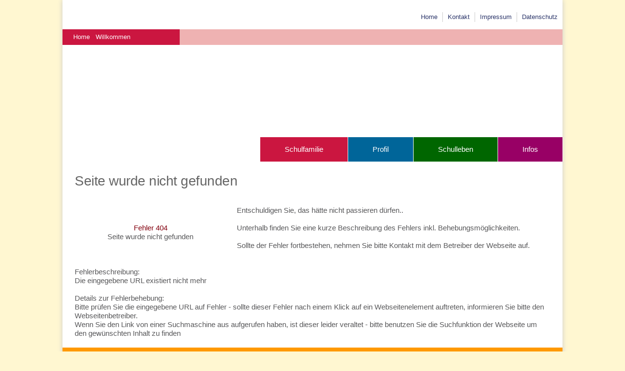

--- FILE ---
content_type: text/html; Charset=utf-8
request_url: https://www.schule.taennesberg.de/termine_kommunion-schulausflug.asp
body_size: 3589
content:

<!DOCTYPE HTML>
<html xmlns="http://www.w3.org/1999/xhtml">
<head>
    <title>Grundschule Tännesberg | Herzlich willkommen</title>
    <meta http-equiv="Content-Type" content="text/html; charset=utf-8" /> 
    <meta name="description" content="GS Tännesberg" />
    <meta name="keywords" content="GS Tännesberg, Grundschule Tännesberg, Schulprofil, Schulfamilie, Schulleben, Infos zu Klassen, Mittagsbetreuung" />
    <meta name="author" content="Frau Eva Pr�gler" />
    <meta name="copyright" content="2026" />
    <meta name="generator" content="rCMS_Engine" />
    <meta http-equiv="cache-control" content="no-cache" />
    <meta http-equiv="pragma" content="no-cache" />
    
    <link type="text/css" rel="stylesheet" href="/css/systemcss_public.asp">
    
    <link href="/layout/config/liveEditor/bootstrap/bootstrap.css" rel="stylesheet" type="text/css" media="screen, projection"/>
    <link href="/layout/config/liveEditor/bootstrap/mybootstrap.css" rel="stylesheet" type="text/css" media="screen, projection"/>

	
	<!--link href="https://fonts.googleapis.com/css?family=Open+Sans:300,400|Niconne" rel="stylesheet"> --> 
 
	
    <link rel="stylesheet" href="/edit/jsData/font-awesome/css/font-awesome.min.css">

    
    <link href="/layout/css/base.css" rel="stylesheet" type="text/css" media="all"/>
    <link href="/layout/css/design.css" rel="stylesheet" type="text/css" media="screen, projection"/-->
    <link href="/layout/css/responsive.css" rel="stylesheet" type="text/css" media="screen, projection"/-->

    
    <link href="/layout/css/design_content.css" rel="stylesheet" type="text/css" media="screen, projection, print"/-->
    <link href="/layout/config/liveEditor/userStyle/user.css" rel="stylesheet" type="text/css" media="print"/-->

	
    <link href="/layout/config/liveEditor/userStyle/user.css" rel="stylesheet" type="text/css" media="screen, projection"/-->

    
    <link href="/layout/css/fluid.css" rel="stylesheet" type="text/css" media="screen, projection"/-->
    
    <link href="/layout/css/design_print.css" rel="stylesheet" type="text/css" media="print"/-->


    <link rel="stylesheet" type="text/css" href="/edit/innoLiveEdit/scripts/common/nlslightbox/nlslightbox.css"/-->
	
	<script src="/edit/innoLiveEdit/module/ritAssetManager/js/jqUI/jquery-1.11.2.js"></script>
	
	<script src="/edit/innoLiveEdit/module/ritAssetManager/js/jqUI/jquery-ui.min.js"></script>
	<!--script src="/edit/innoLiveEdit/module/ritAssetManager/js/jqUI/jquery-migrate-121.min.js"></script-->
	<!--link rel="stylesheet" href="/edit/innoLiveEdit/module/ritAssetManager/js/jqUI/customNeutral/jquery-ui-1.10.3.custom.css" type="text/css" media="screen" /-->
	<link rel="stylesheet" href="/edit/innoLiveEdit/module/ritAssetManager/js/jqUI/jquery-ui.min.css" type="text/css" media="screen" />
	<link rel="stylesheet" href="/edit/innoLiveEdit/module/ritAssetManager/js/jqUI/ui_custom.css" type="text/css" media="screen" />
	
 	<script type="text/javascript" src="/public/lightbox/lightbox.js"></script>
	<link rel="stylesheet" href="/public/lightbox/lightbox.css" type="text/css" media="all" /-->
 	
	<script type="text/javascript" src="/public/jImageLoading/unveil.js"></script>
	
	<script type="text/javascript" src="/public/jQuery/mansonry.js"></script>
	<script type="text/javascript" src="/public/jQuery/mansonry_img.js"></script>
	
	<link rel="stylesheet" href="/public/lightbox/fx/lightbox_effect_zoom.css" type="text/css" media="screen" />
	<script src="/public/lightbox/fx/lightbox_effect_zoom.js.asp" type="text/javascript" language="javascript">	</script>
	<script src="/edit/jsData/public/lightbox.js.asp" type="text/javascript" language="javascript">	</script>
	 
	<script src="/edit/jsData/public/lightbox_jqExt.asp" type="text/javascript" language="javascript">	</script>
    
	
	<script src="/edit/innoLiveEdit/scripts/bootstrap/js/bootstrap.min.js"></script>
	
<meta id="vpArea" name="viewport" content="width=1024", maximum-scale=1.0" />




    <script language="javascript" src="/layout/config/default_addon/default_addon.js.asp"></script>
    <script language="javascript" src="/public/bildoeffner.js"></script>
    <script language="javascript" src="/edit/jsBody/scripts_public_js.asp" type="text/javascript"></script>
    <script language="javascript" src="/layout/config/default_addon/bodyPreLoad.asp" type="text/javascript"></script>
</head>


 
 
<body  class="design01" >
<A name="topPoint"></A>
<script src="/layout/layout.js.asp" language="javascript" type="text/javascript"></script>
<script src="/layout/config/default_addon/mobilecssmenu.js.asp" language="javascript" type="text/javascript"></script>

       


        <div class="printHeader">                
            <div class="printLogo">                
                <img src="/images/layout/logos/logo_print.png"   class="iLogo">
            </div>
            <div class="printHeaderInfo">
                <em>Ausdruck der Webseite von http://www.schule.taennesberg.de</em><br>
                <strong>Stand</strong>:  Dienstag, 27. Januar 2026 um 07:09 Uhr<br>
                <strong>Sie sind hier</strong>: <i class='fa fa-chevron-right' aria-hidden='true'></i><a class='mainWHOIS' href='home.htm' target='_self'>Home</a><i class='fa fa-chevron-right' aria-hidden='true'></i><a class='mainWHOIS' href='willkommen.htm' target='_self'>Willkommen</a>
             </div>
        </div>

<!-- HTML-Layout-Code --> 
<div class="containerPAGEOUT" >
 	<div class="containerPAGEWRAP" >
        <div class="containerPAGE" >
    	
        <a href="home.htm" target="_self"><div class="boxTopTITEL"></div></a>
      
       	<div class="boxSHORTLINKS">
            
<ul>
	<li><a href="willkommen.htm">Home</a></li>
	<li><a href="kontaktseite.htm">Kontakt</a></li>
	<li><a href="impressum.htm">Impressum</a></li>
	<li><a href="datenschutz.htm">Datenschutz</a><br />
		</li>
</ul>
            </div>
 
            <div class="boxBANNER" >
                <div class="boxWAI"><span class="boxWAI_info"><i class='fa fa-chevron-right' aria-hidden='true'></i><a class='mainWHOIS' href='home.htm' target='_self'>Home</a><i class='fa fa-chevron-right' aria-hidden='true'></i><a class='mainWHOIS' href='willkommen.htm' target='_self'>Willkommen</a></span></div>
            </div>
 		<div class="containerSHADOW" >
     	    <div class="boxMENU">
           		<div class="mobileNav topMenu lineNav noJS printHidden">
                	<span class="mobileNavItem"><i class="fa fa-bars" aria-hidden="true"></i> Navigation</span>         
                	

<nav class="noJS">
<ul class='menu_top' >
<li id="topxItemHome" class="top onlyMobile">
	<a id="navHomeLink" href="willkommen.htm" target="_self" class="lnk_menu_top mnu onlyMobile" id="">Home</a>
</li>
<li id="topxItem2" class="top"><a href="schulfamilie.htm" target="_self" class="lnk_menu_top mnu" id="inline"><span class='navTopImage' id=''>&nbsp;</span>Schulfamilie</a><ul class='menu_main ' id='sideMenu' ><li id="mnuItem1" class="" ><a href="schulleitung.htm" target="_self" class="lnk_menu_main  mnu" id=""  >Schulleitung</a></li><li id="mnuItem2" class="" ><a href="lehrerkollegium.htm" target="_self" class="lnk_menu_main  mnu" id=""  >Lehrerkollegium</a></li><li id="mnuItem3" class="" ><a href="elternbeirat.htm" target="_self" class="lnk_menu_main  mnu" id=""  >Elternbeirat</a></li></ul></li><li id="topxItem3" class="top"><a href="profil.htm" target="_self" class="lnk_menu_top mnu" id="inline"><span class='navTopImage' id=''>&nbsp;</span>Profil</a><ul class='menu_main ' id='sideMenu' ><li id="mnuItem1" class="" ><a href="schulprofil.htm" target="_self" class="lnk_menu_main  mnu" id=""  >Schulprofil</a></li><li id="mnuItem2" class="" ><a href="schulhausordnung.htm" target="_self" class="lnk_menu_main  mnu" id=""  >Schulhausordnung</a></li></ul></li><li id="topxItem4" class="top"><a href="schulleben.htm" target="_self" class="lnk_menu_top mnu" id="inline"><span class='navTopImage' id=''>&nbsp;</span>Schulleben</a><ul class='menu_main ' id='sideMenu' ><li id="mnuItem1" class="" ><a href="suche.htm" target="_self" class="lnk_menu_main  mnu" id=""  >Schuljahr 2024/2025</a></li><li id="mnuItem83" class="" ><a href="web274_181.htm" target="_self" class="lnk_menu_main  mnu" id=""  >Schuljahr 2025/2026</a></li></ul></li><li id="topxItem5" class="top"><a href="infos.htm" target="_self" class="lnk_menu_top mnu" id="inline"><span class='navTopImage' id=''>&nbsp;</span>Infos</a><ul class='menu_main ' id='sideMenu' ><li id="mnuItem1" class="" ><a href="termine.htm" target="_self" class="lnk_menu_main  mnu" id=""  >Termine</a></li><li id="mnuItem2" class="" ><a href="sprechstunden.htm" target="_self" class="lnk_menu_main  mnu" id=""  >Sprechstunden</a></li><li id="mnuItem3" class="" ><a href="klassen.htm" target="_self" class="lnk_menu_main  mnu" id=""  >Klassen</a></li><li id="mnuItem4" class="" ><a href="formulare.htm" target="_self" class="lnk_menu_main  mnu" id=""  >Formulare</a></li><li id="mnuItem5" class="" ><a href="beratungsmaeglichkeiten.htm" target="_self" class="lnk_menu_main  mnu" id=""  >Beratungsmöglichkeiten</a></li></ul></li></ul>
</nav>


				<script src="/edit/jsData/menu/baseFunctions.js.asp" type="text/javascript" language="javascript"></script>
  
          	  	</div>            
        	</div>
          
            <div class="containerCONTENT">
				
<div class="spaceFrame" >
  

    <div class="boxHead">
		<div class="boxHeadIN">

            	

            <h1 class="txtTitel">Seite wurde nicht gefunden</h1>
        
               
         
		</div>
	</div>


<div class="contentInnerFrame">

<div>        <span class="sk_textColor-lightbold"><span class="sk_textColor-lightbold"></span></span></div>
<div><span class="sk_textColor-lightbold"><span class="sk_textColor-lightbold"></span></span></div>
<div>&nbsp;        
        
	<div class="row-fluid">            
		<div align="center" class="span4">                <span class="sk_textColor-lightbold"><span class="sk_textColor-lightbold"><img border="0" src="/images/build_error.png" alt="" style="float: none; margin: 0px;" title="" /><br />
					<br />
					</span></span>
			<p class="moba_textSize-small"><span style="color: rgb(131, 0, 14);" class="moba_textSize-small"><span class="sk_textColor-lightbold"><span class="moba_textSize-small"></span></span>Fehler 404</span><br />
				Seite wurde nicht gefunden<br />
				<span class="sk_textColor-lightbold"><span class="sk_textColor-lightbold"></span></span> 
            </p></div>            
		<div class="span8">                <span class="sk_textColor-lightbold"><span class="moba_textColor-lightbold">Entschuldigen Sie, das hätte nicht passieren dürfen</span>..</span><br />
			<br />
			Unterhalb finden Sie eine kurze Beschreibung des Fehlers inkl. Behebungsmöglichkeiten.</div>
		<div class="span8">&nbsp;<br />
			Sollte der Fehler fortbestehen, nehmen Sie bitte Kontakt mit dem Betreiber der Webseite auf.<br />
			<br />
			            </div>        </div>    </div>
<div>&nbsp;</div>
<div><span class="sk_textColor-lightbold"></span></div>
<div><span class="moba_textColor-lightbold">Fehlerbeschreibung</span>:</div>
<div>Die eingegebene URL existiert nicht mehr</div>
<div>&nbsp;<br />
	</div><span class="moba_textColor-lightbold">Details zur Fehlerbehebung</span>:<br />
Bitte prüfen Sie die eingegebene URL auf Fehler - sollte dieser Fehler nach einem Klick auf ein Webseitenelement auftreten, informieren Sie bitte den Webseitenbetreiber.<br />Wenn Sie den Link von einer Suchmaschine aus aufgerufen haben, ist dieser leider veraltet - bitte benutzen Sie die Suchfunktion der Webseite um den gewünschten Inhalt zu finden
























</div>

</div>
          
            </div>
            
    
        </div> <!-- containerPAGE -->
	</div> <!-- containerPAGEWRAP -->
	</div> <!-- containerSHADOW -->
    
    <div class="containerFOOTER">
	    <div class="ftr_logo"></div>
	    <div class="ftr_left">
<div>Grundschule Tännesberg<br />
	</div>
<div>Pfreimder Str. 15</div>
<div>92723 Tännesberg</div>
<div>&nbsp;</div>
<div>Tel. 09655 411</div>
<div>Fax. 09655 91274</div>
<div>Grundschule.Taennesberg@schule.bayern.de</div>
<ul>
</ul></div>
	    <div class="ftr_right">
<div>        <a href="kontaktseite.htm">Kontakt</a></div>
<div><a href="impressum.htm">Impressum</a></div>
<div><a href="datenschutz.htm">Datenschutz</a></div>
<div>&nbsp;</div>
<div>&nbsp;</div>
<div>&copy; 2026 - Grundschule Tännesberg        </div></div>
    </div>        
    <!--div class="boxFOOTER_out"></div-->

</div> <!-- containerPAGEOUT -->
<!-- HTML-Layout-Code END --> 



              
 


<div class="printFooter">&copy; 2026<br>Grundschule T�nnesberg</div>
<div id="mobileMenuBlur"></div>








</body>
</html>


--- FILE ---
content_type: text/html
request_url: https://www.schule.taennesberg.de/public/lightbox/fx/lightbox_effect_zoom.js.asp
body_size: 2846
content:
/* ########################################################################################################
 * Modifiziertes Skript by Reber IT - 2013
 * ########################################################################################################
 * ORIGINAL-SKRIPT:
 * Image preview script 
 * powered by jQuery (http://www.jquery.com)
 * 
 * written by Alen Grakalic (http://cssglobe.com)
 * 
 * for more info visit http://cssglobe.com/post/1695/easiest-tooltip-and-image-preview-using-jquery
 * ########################################################################################################
 */
 	//Hilfsvariablen
	var mouseOnThumb	= 0;
	var mouseOnZoom		= 0;
	var ivFlag			= "";
	var iiFlag			= "";



this.imagePreview_lbFx_zoom = function(){	
	var xOffset = 7; //Std: 10
	var yOffset = 5; //Std: 30
	bind2item = "mouse"; //mouse | img
    showTitel = true;
    fit2screen = true;
    fx = "fade";
    fxtime = 120;
    onklick = "nix";


	//# Funktion zum Bild-Einblenden
 	$("a.ritLightBox_zoom").bind("mouseenter", function(e){
		$(this).addClass("gotIt");
		var baseObject = this;
		var textLoader = false;
		setTimeout(function() { 
			baseObject.t = baseObject.title;
			//baseObject.title = "";	
			if ($(baseObject).hasClass("gotIt")) {
				if ($(baseObject).hasClass("rit_tlbz")) { 
					var picPageX = parseInt($(baseObject).offset().left);
					var picPageY = parseInt($(baseObject).offset().top);
					var picHeight = parseInt($(baseObject).height());
					var picWidth  = parseInt($(baseObject).width());
					textLoader = true;
				} else { 
					var picPageX = parseInt($(baseObject).find("img").offset().left);
					var picPageY = parseInt($(baseObject).find("img").offset().top);
					var picHeight = parseInt($(baseObject).find("img").height());
					var picWidth  = parseInt($(baseObject).find("img").width());
				}
				
				
				removeZoomImage_force();
				var c = (baseObject.t != "") ? "" + baseObject.t : "";
				if (showTitel==false) { c=""; }
				$("body").append("<div id='ritLightBox_zoom_box' ><img id='img_fxZoom'  src='"+ baseObject.href +"?" + Number.random(10000,99999) + "' alt='Bildvorschau wird geladen..' /><div class='' style='background:#666;color:#fff;padding: 2px 10px;'>"+ c +"</div></div>");								 
				
				

				$("img#img_fxZoom").load(function() { // ALLES IM READY-HANDLER verstauen
					
					var screenW = parseInt($("body").width() + $(document).scrollLeft() );
					var screenH = parseInt($("body").height() + $(document).scrollTop() );
					
					var actualPos_top =  e.pageY - $(document).scrollTop();
					var actualPos_left =  e.pageX - $(document).scrollLeft();
					
					var zoomPicW = parseInt($("div#ritLightBox_zoom_box").width());
					var zoomPicH = parseInt($("div#ritLightBox_zoom_box").height());
					var cssPaddingY = parseInt($("div#ritLightBox_zoom_box").css("padding-top")) + parseInt($("div#ritLightBox_zoom_box").css("padding-bottom"));
					var cssPaddingX = parseInt($("div#ritLightBox_zoom_box").css("padding-left")) + parseInt($("div#ritLightBox_zoom_box").css("padding-right"));
					var cssBorderC = parseInt($("#ritLightBox_zoom_box").css("border-left-width")) + parseInt($("#ritLightBox_zoom_box").css("border-right-width"));
					
					alignX =0; alignY = 0;
					space_right	= screenW - (actualPos_left)			// Pixel nach rechts (Standard)
					space_left	= actualPos_left						// Platz nach links
					space_top	= actualPos_top							// Platz nach oben
					space_btm	= screenH - (actualPos_top)				// Platz nach oben
					
					var freeSpaceX = space_right
					var freeSpaceY = space_btm
						
					if ((space_right < zoomPicW) && (space_left > space_right)) { alignX = 1; freeSpaceX = space_left; }
					if ((space_btm < zoomPicH) && (space_top > space_btm)) {  alignY = 1; freeSpaceY = space_top; }
					//alert("alignX: " + alignX + " | alignY: " + alignY);
		
					
						if (freeSpaceX < zoomPicW) { 
							$("div#ritLightBox_zoom_box").css("width", parseInt(freeSpaceX*0.8) + "px");  
						} else if (freeSpaceY < zoomPicH) { 
							$("div#ritLightBox_zoom_box").css("height", parseInt(freeSpaceY*0.8) + "px"); 
						}
						// alert("FitScreen: " + freeSpaceX + "<" + zoomPicW + " --> RealW: " + $("div#ritLightBox_zoom_box").css("width") + " (" + parseInt(freeSpaceX*0.8) + ")" );
						//
						zoomPicW = parseInt($("div#ritLightBox_zoom_box").width());
						zoomPicH = parseInt($("div#ritLightBox_zoom_box").height());
					
						if (xOffset==0) { xOffset = -3; } 
						if (yOffset==0) { yOffset = -3; } 
						if (xOffset>0) { xOffset = xOffset * -1; }
						if (yOffset>0) { yOffset = xOffset * -1; }
					
					var workSetX=0; var workSetY=0; var startEdge="" 
					if ((alignY==0) && (alignX==0)) {	workSetX=-1 * xOffset;					workSetY=-1 * yOffset;				startEdge="leftTop";	 }	// von links oben (Std) | x+ | y- |
					if ((alignY==0) && (alignX==1)) {	workSetX=(-1 * xOffset)+(cssPaddingX+cssBorderC); 	workSetY=-1 * yOffset;					startEdge="rightTop";	 }	// von rechts oben  | x- | y- |
					if ((alignX==0) && (alignY==1)) { 	workSetX=(-1 * xOffset);				workSetY=-1*(yOffset)+(cssPaddingY+cssBorderC);	startEdge="leftBottom";	 }	// von links unten	| x+ | y+ |
					if ((alignX==1) && (alignY==1)) { 	workSetX=-1 * (xOffset-(cssPaddingX+cssBorderC));	workSetY=-1*(yOffset-(cssPaddingY+cssBorderC));	startEdge="rightBottom"; }	// von rechts unten | x- | y+ |
					
					
					var myOffsetX=workSetX; var myOffsetY=workSetY;
					var myOffsetX2=workSetX; var myOffsetY2=workSetY;
					
					if (alignX==1)  { myOffsetX = -1 * (workSetX + zoomPicW); } 		
					if (alignY==1) 	{ myOffsetY = -1 * (workSetY + zoomPicH); }		    
					
					if ((alignY==0) && (alignX==0)) {	myOffsetX2=workSetX;								myOffsetY2=workSetY;		 		startEdge2="leftTop";		 }	// von links oben (Std) | x+ | y- |
					if ((alignY==0) && (alignX==1)) {	myOffsetX2=myOffsetX + picWidth + cssBorderC;   	myOffsetY2=myOffsetY;  			startEdge2="rightTop";		 }	// von rechts oben  | x- | y- |
					if ((alignX==0) && (alignY==1)) { 	myOffsetX2=workSetX; 								myOffsetY2=myOffsetY + picHeight;	startEdge2="leftBottom";	 }	// von links unten	| x+ | y+ |
					if ((alignX==1) && (alignY==1)) { 	myOffsetX2=myOffsetX + picWidth + cssBorderC;		myOffsetY2=myOffsetY + picHeight;	startEdge2="rightBottom"; 	 }	// von rechts unten | x- | y+ |
					
					
					var ll_top 	= e.pageY + myOffsetY;	
					var ll_left	= e.pageX + myOffsetX;
					var ll_topM	= picPageY + myOffsetY2;	
					var ll_leftM= picPageX + myOffsetX2;
					
			

						$("a.ritLightBox_zoom").bind("click", function (e) { return false;  } )
					
					
					// Item-Bindungen
					
						$("#ritLightBox_zoom_box")
							.css("top",(ll_top) + "px")
							.css("left",(ll_left) + "px")
							.bind("mouseenter", function (e) { mouseOnZoom=1; removeZoomImage_cancel(); } )		
							.bind("mouseleave", function (e) { mouseOnZoom=0; removeZoomImage(); } );		
						$(baseObject)
							.bind("mouseenter", function (e) { mouseOnThumb=1; removeZoomImage_cancel();} )
							.bind("mouseleave", function (e) { mouseOnThumb=0; removeZoomImage(); } );		
			
						// Bildaktualisierung bei Cursor-Bewegung (nur bei Maus-Fixierung)
						$("a.ritLightBox_zoom").mousemove(function(e){
							//$("#debugAddon01b").html("top: " + e.pageY + myOffsetY + " | left: " + e.pageX );				
							$("#ritLightBox_zoom_box")
								.css("top",(e.pageY + myOffsetY) + "px")
								.css("left",(e.pageX + myOffsetX) + "px");
						});			
			
					
		
					
					// Einblend-Effekt
						
						$("#ritLightBox_zoom_box").fadeIn(fxtime, function() {
							$("div#waitLoader").remove();			
						});		
					
		
				});
				// READY-Handler ENDE
			} //Focus-IF ENDE
    	},0);
		
	});
	$("a.ritLightBox_zoom").mouseleave(function(e){
		$(this).removeClass("gotIt");
	});
	
		
	
	// Hilfsfunktion für Titelanzeige (Tooltip)
//	function(){
//		if (showTitel==true) {this.title = this.t;	}
//		//alert("out");
//    });

}

 
	// Weitere Hilfsfunktionen
	// ***********************
	function removeZoomImage_off() { //kleine Verzögerung beim Ausblenden
		//ivFlag=window.setTimeout("removeZoomImage_now()", 200);
	}
	function removeZoomImage_cancel() { //Abbruch der Verzögerung
		//window.clearTimeout(ivFlag);
	}
	function removeZoomImage() { // Entfernen wenn freigegeben
		if ((mouseOnZoom==0) && (mouseOnThumb==0)) { 
			removeZoomImage_force(); 
		}		
	}
	function removeZoomImage_force() { // Entfernen wenn freigegeben
		var rmvItem=$("#ritLightBox_zoom_box");
		rmvItem.remove();	
	}


Number.random = function(min,max){
  return Math.floor(Math.random()*(max-min+1)+min);
};

// Skript laden
$(document).ready(function(){
	imagePreview_lbFx_zoom();
});





--- FILE ---
content_type: text/css
request_url: https://www.schule.taennesberg.de/css/systemcss_public.asp
body_size: 31392
content:
/*************************************************/
/* CSS F�r ritCMS-Module (Grundanpassung)        */
/*************************************************/
/* GALLERY: Bild-Container (auch ohne CSS-Optimierung) */
.picContainerGAL { margin: 10px 10px; /* TB LR*/ }
/* GALLERY: Ranking-Textcontainer */
.rankingInfo {
	font-family: Calibri, Tahoma, Verdana, Arial, Helvetica, sans-serif;
	font-size: 11px;
	display:none;
	
}
.rankingAVG {
	font-family: Calibri, Tahoma, Verdana, Arial, Helvetica, sans-serif;
	font-size: 13px;
	
}
.avgItem {
	font-weight:bold;
	color:#990000;
}
.noAverage {
	font-style:italic;
	font-size: 11px;
}
.avgUserHits {
	font-size: 11px;
}
.rankingContainer {
	margin: 0px auto 0px auto;
}
.galWK_header { background-color:#CCCCCC;}
.galWK_row { background-color:#F5F5F5;}
.galWK_table { border: 1px solid #CCCCCC; border-bottom: 0px;}
table.galWK_table td { border-bottom: 1px solid #ccc;}

.galImg_box { border: 1px solid #333; min-width: 100px; height:auto; display:inline-block; vertical-align:top; 
	-webkit-border-radius: 4px; -moz-border-radius: 4px; border-radius: 4px; margin: 0px 6px;
}
.galImg_box.noB { border: 0px; }
.galImgBox_header { height: 20px; background-color: #666; color:#FFF; text-align:left; }
.galImgBox_image { min-height: 20px; height:auto; display:inline-block;}
.galImgBox_footer {  height: auto;  vertical-align:bottom; }
.galImgBox_titel { display: block;  text-align:center; vertical-align:middle; font-size: 11px; height: 29px; overflow:hidden; padding: 0px 4px 0px 0px ;  }
.galImgBoxFooter_inner { border-top: 1px solid #333; display: block;  text-align:center; vertical-align:middle;   }
.galImgBoxFooter_inner.noB { border: 0px; }
.galRow { display:block; vertical-align:top; text-align:center; margin: 0px 0px 14px 0px; }
/* GALLERY: CSS-Optimierung */
/* --> wurde hier entfernt: wird dynamisch in gallery.asp eingebunden! <-- */



/* GBOOK */ 
.gbook_containerAll {
	border: 0px solid #0F0; 
}
.gbook_box {
	border: 0px solid #F00; margin-top: 13px;
	margin: 0px 25px;
}
.gbk_head { border: 1px solid #666; border-bottom: 1px solid #CCC; font-size: 90%; padding: 3px 8px;background-color:#999; color: #fff;
	 -webkit-border-radius: 8px 8px 0px 0px; -moz-border-radius: 8px 8px 0px 0px; border-radius: 8px 8px 0px 0px;  }
.gbk_main { border: 1px solid #666; border-top: 0px; border-bottom: 0px; padding: 1px 8px; background-color:#fff;}
.gbk_foot { border: 1px solid #666; border-top: 1px solid #CCC; padding: 1px 8px;background-color:#999; color: #fff;
	 -webkit-border-radius: 0px 0px 8px 8px; -moz-border-radius: 0px 0px 8px 8px; border-radius: 0px 0px 8px 8px;  }
.gbk_foot div { display:inline-block; width: 32%;  font-size: 70%;  line-height: auto; vertical-align: top; color: #fff; }

.gbook_admin { 
	border: 1px solid #333; text-align: right; -webkit-border-radius: 6px; -moz-border-radius: 6px; border-radius: 6px;
	margin-top: 2px; line-height: 16px; height: 24px; padding-right: 10px; background-color:#CCC;
}
.gbook_box_who { color:#333; font-size: 12px; font-family: Calibri, Tahoma, Verdana, Arial, Helvetica, sans-serif; padding:2px 4px;}
.gbook_box_txt {color:#333; font-size: 12px;font-family: Calibri, Tahoma, Verdana, Arial, Helvetica, sans-serif;padding:0px 4px; }
.gbook_answer { color:#660000; font-size: 13px;font-family: Calibri, Tahoma, Verdana, Arial, Helvetica, sans-serif;}
.gbook_answerTxt { color:#990000; font-size: 12px;font-family: Calibri, Tahoma, Verdana, Arial, Helvetica, sans-serif;}
/* GBOOK - ENDE */


/* KONTAKT */
.contact_txt { color: #333; font-weight:bold; }
.cform_box  {    }
.cform_row {  margin-bottom: 6px; }
.cform_row span {  width: 110px; display:inline-block; vertical-align:top;  }

/* KONTAKT - ENDE */


/* DLOAD */
.mod_dload_liste li {
	list-style-image:none;
	list-style:none;
	line-height: 24px;
	margin-bottom: 5px;
	font-weight:600;
 }
.mod_dload_itemInfo {
	padding-left: 40px;
	margin-top: -8px;
	line-height: auto;
	font-style:italic;
	font-weight:normal;
	font-size: 90%;
}
.mod_dload_liste li  a{ font-size:100%; margin-left: 2px;}
/* DLOAD - ENDE */


/* SUCHE */
.suchBox_find { border: 0px solid #999; background-color: #fff; padding: 1% 2%; width: 85%; min-width: 255px;   margin: 0px 0px 10px 0px; -webkit-border-radius: 6px; -moz-border-radius: 6px; border-radius: 6px; }
.suchBox_find h3 { padding-bottom: 4px; border-bottom: 1px solid #666; margin-bottom: 8px;}
.suchBox_options { border: 0px solid #999; background-color: #fff; padding: 1% 2%; width: 40%;  min-width: 165px; margin: 2% 0px 0px 0px; display:inline-block; min-height: 110px; -webkit-border-radius: 6px; -moz-border-radius: 6px; border-radius: 6px;  margin-bottom: 20px; }
.suchBox_options h3 { padding-bottom: 4px; border-bottom: 1px solid #666; margin-bottom: 8px; }
.suchBox_options div { padding-left: 10px; }
.suchBox_infos { margin: 10px 0px 10px 0px; clear:both;}
.findRes_small { }
.findRes_colhdr { font-size: 80%; color: #666;}
.findRes_itmBox { }
.findRes_itmBox h3 { width: auto; display: inline-block;}
.findRes_itemLink { width: auto; display: inline-block; margin-bottom: 4px;}
.findRes_itemText { font-size: 85%;}
 
.MOD_suche_box_suche {
	border: 1px solid #666;
	background-color: #EFEFEF;
}
.MOD_suche_box_suche td { padding: 3px 6px; }
.MOD_suche_box_methoden {
	border: 1px solid #666;
	background-color: #EFEFEF;
}
.MOD_suche_box_methoden td { padding: 3px 6px; }

.MOD_suche_box_ergebnis {
	margin-bottom: 8px;
}
.MOD_suche_box_ergebnis img { margin: 2px 7px 2px 20px; }
/* SUCHE - ENDE */


/* STAFF */
hr.staff {
	height: 0px;
	border-bottom: 2px solid #333;
	}
.staffInfo {
	border: 1px solid #F90;
	background-color:#FF6;
	padding: 5px 10px;
	margin-top: 20px;
	width: 95%;	
	}
.staffInfo_small{
	border: 1px solid #F90;
	background-color:#FFC;
	padding: 5px 10px;
	margin-top: 5px;
	margin-left: 50px;
	width: 300px;
	text-align:center;
	}
.staff_user_reference {
	margin: 10px;
	padding: 5px;
	border: 1px solid #666;	
	}
.staff_public_azsuche {
	margin-bottom: 12px;	
	padding: 4px 0px 2px 10px;
	background-color:#CCC; border: 1px solid #999; -webkit-border-radius: 6px; -moz-border-radius: 6px; border-radius: 6px;
	}
.staff_public_aznav {
	margin-bottom: 20px;
	min-height: 35px; vertical-align: bottom;
	}
	
.staff_pAZ_Inactive {
	border: 1px solid #999;
	background-color: #fff;
	font-size: 16px;
	font-weight:normal;
	line-height:22px;
	text-align:center;
	width: 20px;
	height: 22px;
	display:inline-block;
	margin: 0px;
	padding: 0px;
	margin-top: 4px;
	color: #999;
	-webkit-border-radius: 3px; -moz-border-radius: 3px; border-radius: 3px;
}
	
.staff_public_aznav a:link, .staff_public_aznav a:visited, .staff_public_aznav a:active {
	border: 1px solid #8c1c1b;
	background-color: #fff;
	font-size: 16px;
	font-weight:normal;
	line-height:22px;
	text-align:center;
	width: 20px;
	height: 22px;
	display:inline-block;
	margin: 0px;
	padding: 0px;
	margin-top: 4px;
	color: #8c1c1b; vertical-align: bottom;
	-webkit-border-radius: 3px; -moz-border-radius: 3px; border-radius: 3px;
	}
.staff_public_aznav a:hover {
	font-size: 22px;
	font-weight:bold;
	text-align:center;
	width: 20px;
	height: 26px;
	display:inline-block;
	margin: 0px;
	text-decoration:none;
	padding: 0px;
	line-height:26px;
	color: #8c1c1b;
	background-color: #CCC; vertical-align: top;
	-webkit-border-radius: 3px; -moz-border-radius: 3px; border-radius: 3px;
	}
.staff_public_aznav a.staff_pAZ_NavOn { /* Aktuell gew�hltes Nav-Element - kopie von Hover! */
	font-size: 22px;
	font-weight:bold;
	text-align:center;
	text-decoration:none;
	width: 20px;
	height: 26px;
	display:inline-block;
	margin: 0px;
	padding: 0px 3px;
	color: #fff;
	line-height:26px;
	background-color: #8c1c1b;
}
#staff_sucheBtn { /* Such-Button bei A-Z */
	margin: 1px auto auto 5px;
	height:auto;
	background-image:url(/images/layout/nav/fwd.png);
	background-repeat:no-repeat;
	border: 1px solid #333; 
	background-color: #F0F0F0;
	line-height: 16px;
	/*text-indent: 18px;*/
	font-size:12px;
	cursor:pointer;
	padding: 4px 8px;
	-webkit-border-radius: 3px; -moz-border-radius: 3px; border-radius: 3px;
}
#staff_sucheBtn:hover { /* Such-Button bei A-Z */
	border: 1px solid #039; 
	background-color: #999;
	color: #fff;
}

.staff_public_azinfo {
	border: 0px solid #f00;
	}
.staff_public_azinfo ul {
	list-style-type: none;
	list-style:none;
	list-style-image:none;
	padding-left: 50px;
	padding-right: 50px;
	}
.staff_public_azinfo li {
	background-color:#CCC; 	-webkit-border-radius: 4px; -moz-border-radius: 4px; border-radius: 4px;
	padding: 3px;
	}
li#offColor {
	background-color:#FFF;
	}
.azInfoDiv{
	border-top: 1px dotted #333;
	overflow: hidden;
	display:none;
	padding-left: 20px; background-color:#FFF;
 	}
.azInfoDiv.noBorder { border: 0px; padding: 0px;}
.azInfoDivC{
	border-top: 1px dotted #333;
	overflow: hidden;
	display:none;
	padding-left: 0px; background-color:#FFF;
	padding-top: 10px; 
	margin: 0px 10px;
	}
.azInfoDiv4{
	border-top: 1px dotted #333;
	overflow: hidden;
	display:none;
	padding-left: 20px; margin-right: 20px;
	margin-top: 8px; padding-top: 8px;
	}
.azFrm{
	border: 0px solid #333;  -webkit-border-radius: 6px; -moz-border-radius: 6px; border-radius: 6px; background-color: #ccc;
	padding: 3px ; margin-bottom: 12px; width: 80%; min-width: 400px; max-width: 800px; 
	}

.azInfoDivInner {	
	border: 0px solid #00f;
	overflow: hidden;
	width: 95%;
	margin-bottom: 20px;
	display:inline-table;
	}
ul.catList {
	list-style-type: none;
	list-style:none;
	list-style-image:none;
	padding-left:  0px;
	padding-right:10px;
	padding-left:10px;
	}
ul.catList li {
	background-color:#CCC; 	-webkit-border-radius: 4px; -moz-border-radius: 4px; border-radius: 4px; font-size: 110%; margin-bottom: 8px;
	padding: 3px;
	}
ul.catList li.gvp_childLevel0 { margin-left: 40px }
ul.catList li.gvp_childLevel1 { margin-left: 80px }
ul.catList li.gvp_childLevel2 { margin-left: 120px }


ul.catListFRM {
	list-style-type: none;
	list-style:none;
	list-style-image:none;
	padding-left:  0px;
	padding-right: 10px;
	padding-left: 10px;
	}
ul.catListFRM li {
	background-color:#CCC; 	-webkit-border-radius: 4px; -moz-border-radius: 4px; border-radius: 4px; font-size: 110%; margin-bottom: 8px;
	padding: 3px;
	}
.staff_linkInfo {
	font-size:11px;
	color:#036;
	}
.staff_refHeader { font-size: 14px; font-weight:normal; text-decoration: none; font-style:italic;}
.stF_textarea { width: 350px; height: 35px; font-family: verdana, arial; font-size:11px;}
.stF_text { width: 350px; font-family: verdana, arial; font-size:11px;}
.stF_button { font-family: verdana, arial; font-size:11px;}

ul.stf_lstFrmInfo {  padding-left: 10px;	}
ul.stf_lstFrmInfo li { list-style-image:url(/images/pdf_14.jpg); list-style:url(/images/fileExt/pdf_14.jpg);  padding-left: 5px; 	}
ul.stf_lstFrmInfo li.type_link { list-style-image:url(/images/lnk_14.jpg); list-style:url(/images/fileExt/lnk_14.jpg);  padding-left: 5px; 	}
ul.stf_lstFrmInfo li.type_doc { list-style-image:url(/images/doc_14.jpg); list-style:url(/images/fileExt/doc_14.jpg);  padding-left: 5px; 	}
ul.stf_lstFrmInfo li.type_xls { list-style-image:url(/images/xls_14.jpg); list-style:url(/images/fileExt/xls_14.jpg);  padding-left: 5px; 	}
.stf_frmDescInfo { font-style:italic;}

h3.stf_lstFrmHead { font-weight: bold; text-decoration: underline; margin: 0px; padding: 0px; color: #333; font-size:14px;}
h3.stf_lstHead { font-weight: normal; letter-spacing:normal; padding-left: 5px; text-decoration: none; margin: 0px; font-size:110%;  -webkit-border-radius: 6px 6px 0px 0px; -moz-border-radius: 6px 6px 0px 0px; border-radius: 6px 6px 0px 0px;}

.stf_lstFrmHead { font-weight: bold;}
ul.stf_lstFrmInfoGVP {  margin: 0px; padding:0px; display:block; }
ul.stf_lstFrmInfoGVP li { list-style-image:url(/images/pdf_14.jpg); list-style:url(/images/pdf_14.jpg);  padding: 0px; background-color:transparent;	}
.frmInfoDiv { margin-left: 65px;}
.frmInfoDiv.gvp { margin: 0px;}
.frmInfoDivF { margin-left: 0px; margin: 0px 10px;}
.css_tabelle div div#head_staff { width: 250px; font-weight:normal; vertical-align:top; }
.katHeadMore { float: right; margin-right: 30px;}
.toggleBox_Info { display: none;}

.staff_formularbox {width: 95%; min-width: 340px; max-width: 650px; vertical-align:top; margin-bottom: 12px; margin-top: 3px; border: 1px solid #CCC;  
-webkit-border-radius: 0px 8px 8px 0px; -moz-border-radius: 0px 8px 8px 0px; border-radius: 0px 8px 8px 0px; }
.staff_formularbox.gvp { width: 80%; min-width: 300px; max-width: 550px; float:none; padding: 0px; margin: 0px; text-align:left; margin-bottom: 10px; padding-bottom: 0px}


.stf_typeinfo { width:15%; min-width: 60px;  height: 100%;  background:#c2c2c2; color: #fff; font-size: 83%; display:inline-block;vertical-align:top; margin-right: 15px; clear:both; text-align:right; padding-right: 5px;  display: inline-block; }
.staff_formularbox.gvp .stf_typeinfo { padding-bottom: 8px; }

.stf_maininfo { display:inline-block; font-size: 85%; color:#666; width:60%; min-width: 320px; max-width: 500px;    }
.stf_descinfo { display:inline-block; color:#666; width:30%; min-width: 320px; max-width: 500px;       }
.stf_apBox { border-top: 1px solid #666;  display:block; width: 95%;  padding-bottom: 10px; margin: 0px 10px; font-size: 100%;}
.stf_apBox  a { font-size: 103%;}

.stf_elementInfo { border: 1px solid #fff; font-size: 80%; color:#333; 	-webkit-border-radius: 4px; -moz-border-radius: 4px; border-radius: 4px; background-color: #fff; padding: 2px 0px 2px 0px;}
.stf_elementInfo.flt {  width: 100%;  }
.stf_azboxAP { border-top: 0px solid #666; padding: 1px 0px 4px 0px; margin: 0px 10px; }
.stf_azboxAP.stf_azFrmAddR { border-top: 1px solid #666;   }

.stf_azboxInfo { border-bottom: 0px solid #666; padding: 0px 0px 2px 0px; margin: 0px 10px; }
.staff_public_azinfo ul li { font-size: 110%; font-weight: 0; margin-bottom: 10px;}
.pubHeaderItem { margin: 0px; padding: 0px; padding-left: 5px;}
.spAPtxt { font-size: 90%; display: inline-block; margin-top: 3px; display: block;}
.newFrmInfoTxt { font-size: 90%; margin-bottom: 15px; }

.infoBoxDo { border: 1px solid #666; background-color: #CCC; color: #FFF; padding: 4px 8px; margin-top: 5px; -webkit-border-radius: 4px; -moz-border-radius: 4px; border-radius: 4px; font-size: 12px;  }
.infoBoxDo.suc { border: 1px solid #060; background-color: #CEFFCE; color: #030; }
.infoBoxDo.err { border: 1px solid #600; background-color: #FFCECE; color: #900; }
.stfElementAdmin { display:inline-block; float: right;}
.stfElementAdmin a:link,.stfElementAdmin a:hover,.stfElementAdmin a:visited,.stfElementAdmin a:active { margin-left: 10px; font-size: 90%; }
.stfInformable { color: #900; }
.stfOK { color: #060; }
.stf_adminAreaNew { background-color: #fff; margin: -6px -8px 6px -8px; padding: 5px 8px 6px 8px; border-bottom: 1px solid #999;}
.sftAdminArea { display:none;}
.stfAdminAreaBox { border: 3px solid #666; background-color:#CCC; -webkit-border-radius: 8px; -moz-border-radius: 8px; border-radius: 8px; padding: 8px 12px; margin-top: 10px;}
.stfAdminAreaBoxBtnTrenner { border-top: 2px solid #666; margin-top: 10px;} 

.stf_lstInfoItem { font-size: 70%; display:block; line-height: 16px; }
.linkStaffModes { width: 75%; padding: 3px 6px; background-color:#FFC; border-color:#FC0;} 

.borderTop { border-top: 1px solid #666;   }
.borderBottom { border-top: 1px solid #666;   }

.oggAdminBar { display:inline-block; width: 160px; height:22px; border: 0px solid #06C; position: absolute; margin-top: -18px; padding-left: 2px;  -moz-border-radius: 6px; border-radius: 6px; -webkit-border-radius: 6px;  padding: 0px 2px 1px 2px; font-size: 70%;}
.adminBoxOGG { font-size: 80%; padding: 4px 8px; float: right; }
/* STAFF - ENDE */

/* Seite weiterempfehlen */
.css_tabelle div div#head_weblink { width: 120px; font-weight:normal; vertical-align:top; }

/* Seite weiterempfehlen - ENDE */


/* NEWSLETTER  */
.boxColor_blue { background-color: #E8F0FF;}
.boxColor_red { background-color: #FAE7C0; }
.boxColor_green { background-color: #E4FCE6; }
/* NEWSLETTER ENDE */


/* CSS FÜR EDIT-BEREICH */
/* ==================== */

/* Links */
a.edit:link {
	font-family: Calibri, Tahoma, Verdana, Arial, Helvetica, sans-serif;
	color: #000000;
	text-decoration: none;
	font-size:12px; }
a.edit:visited {
	font-family: Calibri, Tahoma, Verdana, Arial, Helvetica, sans-serif;
	color: #000000;
	text-decoration: none;
	font-size:12px; }
a.edit:hover {
	font-family: Calibri, Tahoma, Verdana, Arial, Helvetica, sans-serif;
	color: #000000;
	text-decoration: none;
	font-size:12px; }
a.edit:active {
	font-family: Calibri, Tahoma, Verdana, Arial, Helvetica, sans-serif;
	color: #000000;
	text-decoration: none;
	font-size:12px; }
a.edit_blue:link {
	font-family: Calibri, Tahoma, Verdana, Arial, Helvetica, sans-serif;
	color:#0033CC;
	text-decoration: none;
	font-size:12px; }
a.edit_blue:visited {
	font-family: Calibri, Tahoma, Verdana, Arial, Helvetica, sans-serif;
	color: #0033CC;
	text-decoration: none;
	font-size:12px; }
a.edit_blue:hover {
	font-family: Calibri, Tahoma, Verdana, Arial, Helvetica, sans-serif;
	color: #0033CC;
	text-decoration: none;
	font-size:12px; }
a.edit_blue:active {
	font-family: Calibri, Tahoma, Verdana, Arial, Helvetica, sans-serif;
	color: #0033CC;
	text-decoration: none;
	font-size:12px; }
a.edit_blue_kl:link {
	font-family: Calibri, Tahoma, Verdana, Arial, Helvetica, sans-serif;
	color:#0033CC;
	text-decoration: none;
	font-size:11px; }
a.edit_blue_kl:visited {
	font-family: Calibri, Tahoma, Verdana, Arial, Helvetica, sans-serif;
	color: #0033CC;
	text-decoration: none;
	font-size:11px; }
a.edit_blue_kl:hover {
	font-family: Calibri, Tahoma, Verdana, Arial, Helvetica, sans-serif;
	color: #0033CC;
	text-decoration: none;
	font-size:11px; }
a.edit_blue_kl:active {
	font-family: Calibri, Tahoma, Verdana, Arial, Helvetica, sans-serif;
	color: #0033CC;
	text-decoration: none;
	font-size:11px; }

a.edit_white:link {
	font-family: Tahoma, Verdana, Arial, Helvetica, sans-serif;
	color:#ffffff;
	text-decoration: none;
	 }
a.edit_white:visited {
	font-family: Tahoma, Verdana, Arial, Helvetica, sans-serif;
	color: #ffffff;
	text-decoration: none;
	 }
a.edit_white:hover {
	font-family: Tahoma, Verdana, Arial, Helvetica, sans-serif;
	color: #ffffff;
	text-decoration: none;
	 }
a.edit_white:active {
	font-family: Tahoma, Verdana, Arial, Helvetica, sans-serif;
	color: #ffffff;
	text-decoration: none;
	 }

a img{ border: 0px; }

.txtSystem { color: #000; }

/* Tabellen-Aussehen */
.tblHead {
	background-color: #99ccff;
	font-family: Calibri, Tahoma, Verdana, Arial, Helvetica, sans-serif;
	font-size: 11px;
	font-weight:bold;
}
.tblMain {
	background-color: #d7eafa;
	font-family: Calibri, Tahoma, Verdana, Arial, Helvetica, sans-serif;
	font-size: 11px;
}

/* Seiten-Aussehen */
.editHead {
	font-family: Calibri, Tahoma, Verdana, Arial, Helvetica, sans-serif;
	font-size: 12px;
	font-weight:bold;
	color:#000000;
}
.editInfo {
	font-family: Calibri, Tahoma, Verdana, Arial, Helvetica, sans-serif;
	text-decoration: none;
	font-weight:normal;
		col33or:#000000;
}
.editInfo12 {
	font-family: Calibri, Tahoma, Verdana, Arial, Helvetica, sans-serif;
	font-size: 12px;
	text-decoration: none;
	font-weight:normal;
	color:#000000;
}
.editInfo13 {
	font-family: Calibri, Tahoma, Verdana, Arial, Helvetica, sans-serif;
	font-size: 13px;
	text-decoration: none;
	font-weight:normal;
	color:#000000;
}
.editInfoHead {
	font-family: Calibri, Tahoma, Verdana, Arial, Helvetica, sans-serif;
	font-size: 14px;
	text-decoration: underline;
	font-weight:bold;
	color:#990000;
}


/* Buttons */
.sysAdmButton {
	font-family: Calibri, Tahoma, Verdana, Arial, Helvetica, sans-serif, Helvetica, sans-serif;
	font-size: 11px;
	width: 140px;
	height: 35px;
}
.sysAdmButton_Slim {
	font-family: Calibri, Tahoma, Verdana, Arial, Helvetica, sans-serif, Helvetica, sans-serif;
	font-size: 11px;
	width: 140px;
	height: 25px;
}
.sysAdmButton2 {
	font-family: Calibri, Tahoma, Verdana, Arial, Helvetica, sans-serif, Helvetica, sans-serif;
	font-size: 11px;
	width: 160px;
	height: 30px;
}
.sysAdmButton3 {
	font-family: Calibri, Tahoma, Verdana, Arial, Helvetica, sans-serif, Helvetica, sans-serif;
	font-size: 11px;
	width: 176px;
	height: 22px;
}
.sysAdmButtonSlim {
	font-family: Calibri, Tahoma, Verdana, Arial, Helvetica, sans-serif, Helvetica, sans-serif;
	font-size: 11spx;
	width: 120px;
	height: 18px;
}
.sysButton {
	font-family: Calibri, Tahoma, Verdana, Arial, Helvetica, sans-serif, Helvetica, sans-serif;
	font-size: 11px;
	width: 95px;
	height: 21px;
}
.sysButtonSlim {
	font-family: Calibri, Tahoma, Verdana, Arial, Helvetica, sans-serif, Helvetica, sans-serif;
	font-size: 11px;
	width: 95px;
	height: 19px;
}
.sysButtonLink_Slim80 {
	font-family: Calibri, Tahoma, Verdana, Arial, Helvetica, sans-serif, Helvetica, sans-serif;
	font-size: 11px;
	width: 70px;
	height: 19px;
}
.sysButtonLink_Slim30 {
	font-family: Calibri, Tahoma, Verdana, Arial, Helvetica, sans-serif, Helvetica, sans-serif;
	font-size: 11px;
	width: 30px;
	height: 12px;
}
.sysButtonLink_SlimUni {
	font-family: Calibri, Tahoma, Verdana, Arial, Helvetica, sans-serif, Helvetica, sans-serif;
	font-size: 11px;
	height: 19px;
}


/* MenuTabelle Info */
.tblMnuHead {
	background-color: #99ccff;
	font-family: Calibri, Calibri, Tahoma, Verdana, Arial, Helvetica, sans-serif;
	font-size: 11px;
	font-weight:bold;
}
.tblMnuMain {
	background-color: #d7eafa;
	font-family: Calibri, Tahoma, Verdana, Arial, Helvetica, sans-serif;
	font-size: 11px;
}

/* HilfefunktionsCSS */
a.helpMeGreyON:hover { background-image:url(/images/iconGUI/icons/help_greyON.gif); width: 20px; height: 20px; }
.helpMe {
	width:20px;
	float:right;
	padding-right:10px;
}
.helpMeFixed {
	width:20px;
	height:auto;
	margin-left:25px;
}

/* Neues EDIT-Design - 2.4 */
.Tabelle_Background {
	background-color: #EEE;
	border: 1px solid #666666;
	color:#000000;
	margin-bottom: 3px;
}
.Tabelle_Background tr td {
	padding: 0px;
}
.noPadding {
	letter-spacing: 0px;
	padding: 2px;
}
.noPadding tr td {
	padding: 0px;
}
.Tabelle_Background#padding td { 
	padding: 0px;
}

.Tabelle_Inner {
	background-color: #D8D8D8;
	border: 1px solid #666666;
}
.Tabelle_InnerDark {
	background-color:#9F9F9F;
}
.Tabelle_InnerWhite {
	background-color:#FFFFFF;
}
.Tabelle_InnerHover {
	background-color:#FCFAD8;
}

/* Neues EDIT-Design v3.0 */
.textWhite { color:#FFFFFF }
.textWhite_OFF { color:#999999 }

/* Neues EDIT-Design - 3.3 */

.divTabelle_Background {
	background-color: #EEE;
	border: 1px solid #666666;
	color:#000000;
	margin-bottom: 3px;
	padding: 2px 5px;
}
.saveInformant { background-color:#FFC; padding: 3px 8px; margin-bottom: 12px; border: 1px solid #666;}
.errMarker { background-color:#FC6;}

#Verlauf100 { background-image: url(/images/iconGUI/verlauf100.jpg) }
#Verlauf150 { background-image: url(/images/iconGUI/verlauf150.jpg) }
#Verlauf200 { background-image: url(/images/iconGUI/verlauf200.jpg) }
#Verlauf280 { background-image: url(/images/iconGUI/verlauf280.jpg) }
#Verlauf350 { background-image: url(/images/iconGUI/verlauf350.jpg) }
#Verlauf550 { background-image: url(/images/iconGUI/verlauf550.jpg) }
#Verlauf800 { background-image: url(/images/iconGUI/verlauf800.jpg) }
#Verlauf1200 { background-image: url(/images/iconGUI/verlauf1200.jpg) }

#Verlauf100Rev { background-image: url(/images/iconGUI/verlauf100R.jpg) }
#Verlauf150Rev { background-image: url(/images/iconGUI/verlauf150R.jpg) }
#Verlauf200Rev { background-image: url(/images/iconGUI/verlauf200R.jpg) }
#Verlauf280Rev { background-image: url(/images/iconGUI/verlauf280R.jpg) }
#Verlauf350Rev { background-image: url(/images/iconGUI/verlauf350R.jpg) }
#Verlauf550Rev { background-image: url(/images/iconGUI/verlauf550R.jpg) }
#Verlauf800Rev { background-image: url(/images/iconGUI/verlauf800R.jpg) }

#Verlauf_Zeile30 { background-image: url(/images/iconGUI/verlaufZeile30.jpg) }
#Verlauf_Zeile45 { background-image: url(/images/iconGUI/verlaufZeile45.jpg) }
#Verlauf_Zeile60 { background-image: url(/images/iconGUI/verlaufZeile60.jpg) }
#Verlauf_Zeile80 { background-image: url(/images/iconGUI/verlaufZeile80.jpg) }

#Verlauf_Zeile30Rev { background-image: url(/images/iconGUI/verlaufZeile30R.jpg) }
#Verlauf_Zeile45Rev { background-image: url(/images/iconGUI/verlaufZeile45R.jpg) }
#Verlauf_Zeile60Rev { background-image: url(/images/iconGUI/verlaufZeile60R.jpg) }
#Verlauf_Zeile80Rev { background-image: url(/images/iconGUI/verlaufZeile80R.jpg) }
#Verlauf_ZeileInverter { background-image: url(/images/iconGUI/verlaufZeileInverter.jpg) }

#VerlaufHORIZ250 { background-image: url(/images/iconGUI/verlaufH250.jpg) }
#VerlaufHORIZ350 { background-image: url(/images/iconGUI/verlaufH350.jpg) }
#VerlaufHORIZ500 { background-image: url(/images/iconGUI/verlaufH500.jpg) }
#VerlaufHORIZ650 { background-image: url(/images/iconGUI/verlaufH650.jpg) }
#VerlaufHORIZ800 { background-image: url(/images/iconGUI/verlaufH800.jpg) }
#VerlaufHORIZ_FULL { background-image: url(/images/iconGUI/verlaufH2000.jpg) }

#VerlaufHORIZ250Rev { background-image: url(/images/iconGUI/verlaufH250R.jpg) }
#VerlaufHORIZ350Rev { background-image: url(/images/iconGUI/verlaufH350R.jpg) }

#VerlaufSysMenu { background-image: url(/images/iconGUI/verlaufMZ.jpg); overflow:hidden;  }
#VerlaufSysMenu  img { margin-top: -1px; }
.menuZeileDiv {	border: 1px solid #999999; }
.menuZeileDivR { width: 300px; float: right;}
#Rand_1px66 { border: 1px solid #999999;}
#RandSM { border: 1px solid #666666; border-bottom: 0px;}
.RandSM { border: 1px solid #666666; border-bottom: 0px;}

#V_WarnbarTOP_red { background-image: url(/images/iconGUI/warnbar/topRed.jpg) }
#V_WarnbarTOP_yellow { background-image: url(/images/iconGUI/warnbar/topYellow.jpg) }
#V_WarnbarTOP_green { background-image: url(/images/iconGUI/warnbar/topGreen.jpg) }
#V_Warnbar_red { background-image: url(/images/iconGUI/warnbar/baseRed.jpg) }
#V_Warnbar_yellow { background-image: url(/images/iconGUI/warnbar/baseYellow.jpg) }
#V_Warnbar_green { background-image: url(/images/iconGUI/warnbar/baseGreen.jpg) }


.txt_normal {
	font-family: Tahoma, Verdana, Arial, Helvetica, sans-serif;
	font-size: 11px;
}


.linkButt {
	text-decoration: none;
	background-color: #D9DCFB;
	font-family: Calibri, Verdana, Tahoma, Arial, Helvetica, sans-serif;
	font-size: 0.8em;
}
.info {
	font-family: Calibri, Verdana, Tahoma, Arial, Helvetica, sans-serif;
	font-size: 0.8em;
	color: #999999;
}
.suche {
	background-color: #FFFF00;
	font-style: normal;
	font-weight: bold;
	color: #000099;
}
.imgBorder {
	border: 1px solid #0033CC;
}



.transparent {
	font-family: Calibri, Verdana, Tahoma, Arial, Helvetica, sans-serif;
	font-size: 0.8em;
	text-decoration: none;
	border: thin none #FFFFFF;
}


.sysAdmButton {
	font-family: Calibri, Verdana, Tahoma, Arial, Helvetica, sans-serif, Helvetica, sans-serif;
	font-size: 12px;
	width: 135px;
	height: 35px;
}
.sysAdmButton2 {
	font-family: Calibri, Verdana, Tahoma, Arial, Helvetica, sans-serif, Helvetica, sans-serif;
	font-size: 12px;
	width: 160px;
	height: 30px;
}
.sysAdmButton3 {
	font-family: Calibri, Verdana, Tahoma, Arial, Helvetica, sans-serif, Helvetica, sans-serif;
	font-size: 12px;
	width: 176px;
	height: 22px;
}
.sysAdmButtonSlim {
	font-family: Calibri, Verdana, Tahoma, Arial, Helvetica, sans-serif, Helvetica, sans-serif;
	font-size: 12px;
	width: 120px;
	height: 18px;
}
.sysButton {
	font-family: Calibri, Verdana, Tahoma, Arial, Helvetica, sans-serif, Helvetica, sans-serif;
	font-size: 12px;
	width: auto;
	min-width: 95px;
	height: auto;
	padding: 2px 8px;
}
.sysButton img { margin: 0px 8px 0px 0px;}

.sysButtonSlim {
	font-family: Calibri, Verdana, Tahoma, Arial, Helvetica, sans-serif, Helvetica, sans-serif;
	width: auto;
	min-width: 95px;
	height: 19px;
	padding: 4px 8px;
}

.printLink {
	font-family: Calibri, Verdana, Tahoma, Arial, Helvetica, sans-serif;
	color: #0033FF;
	text-decoration: none;
}

.systemMenu {
	font-family: Calibri, Verdana, Tahoma, Arial, Helvetica, sans-serif, Helvetica, sans-serif;
	font-size: 12px;
}
.txtSystem {
	font-family: Calibri, Verdana, Tahoma, Arial, Helvetica, sans-serif, Helvetica, sans-serif;
	font-size: 12px;
	color:#000000;
}

.spamMail {
	background-color: #FFFF00;
}



/* >> START #9: EDIT-Bereich  */
.adminBox {
	width:150px;
	border:#000066 1px solid;
	background-color:#E8F3FF;
	margin-top:80px;
	margin-left:15px; }
.adminBoxHead {
	padding: 3px;
	background-color:#D2E8FF;
	border-bottom:#000066 1px solid;
	text-align:center;
}
.adminBoxIN { padding: 3px;	border-bottom:#000066 1px solid; }
.adminBoxEND { padding: 3px; }
.mnuBoxAdmin {
	float:right;
	text-align:right;
	margin-right: 3px;
}
/* << ENDE  #9: EDIT-Bereich */

/* >> START #6: Listenelemente - Templates */

/* << ENDE #5: Startseitentemplate */

/* >> START #6: Listenelemente - Templates */

/* << ENDE #6: Listenelemente - Templates */

.tableOutline {
	border: 1px #FFFFFF solid;
	min-height: 500px;
	margin-top: 50px;
	background-color:#FFFFFF;
}

.mnuBG {
	background-image: url(/images/layout/mnuItem_bg.jpg);
	background-repeat:repeat-x;
}
.mnuBG_ON {
	background-image: url(/images/layout/mnuItem_bg_ON.jpg);
	background-repeat:repeat-x;
}

.mnuText {
	font-family:Calibri, Tahoma, Verdana, Arial, Helvetica, sans-serif;
	font-size:14px;
	color:#666666;
	margin-left: 20px;
}

/* >> START #3: Menülayout */
.abstandMenu {
	margin: 5 0 5 0;
}
.abstandMenu2 {
	margin: 5 0 5 20;
}

#menuON { 
	color:#CC6600;
}
/* << ENDE #3: Menülayout */


.tabBG_blackRow {background: url(/images/systemGUI/v4/tab_Header.png) repeat-x; color:#FFF;}

.linkButt {
	text-decoration: none;
	background-color: #D9DCFB;
	font-size: 12px;
}
.info {
	font-size: 11px;
	color: #999999;
}
.suche {
	background-color: #FFFF00;
	font-style: normal;
	font-weight: bold;
	color: #000099;
}


.printLink {
	color: #0033FF;
	text-decoration: none;
}

.systemMenu {
	font-size: 11px;
}
.txtSystem {
	font-size: 11px;
	color:#000000;
}

.spamMail {
	background-color: #FFFF00;
}

.lightbox_subTitel {
	font-weight:normal; 
	font-style:italic;
	color:#666666;
	margin-bottom: 3px;
}

/* CSS Tabelle - Header muss in Modulen definiert werden */
.css_tabelle {	display:table;	border: 0px solid #f00; width: 90%	}
.css_tabelle div { display:table-row; border: 0px solid #0f0; clear:both; }
.css_tabelle div div { display:table-cell; border: 0px solid #00f; padding: 4px; float: left; clear: none;	}


div#editorArea, div#editorArea * {
	margin: 0px; padding: 0px;	
	}
	


--- FILE ---
content_type: text/css
request_url: https://www.schule.taennesberg.de/layout/css/design.css
body_size: 27365
content:
/* ============================================ */
/* Design CSS für MARKT WALDTHURN rCMS v4 */
/* ============================================ */

h1 { padding: 0px 0px 0px 0px; margin: 0 0 0 0;}
h2 { padding: 0px 0px 0px 0px; margin: 0 0 0 0;}
h3 { padding: 0px 0px 0px 0px; margin: 0 0 0 0;}
h4 { padding: 0px 0px 0px 0px; margin: 0 0 0 0;}
h5 { padding: 0px 0px 0px 0px; margin: 0 0 0 0;}
h6 { padding: 0px 0px 0px 0px; margin: 0 0 0 0;}

h1 { font-size:180%; }
h2 { font-size:160%; }
h3 { font-size:120% ; font-weight:100;  }
h3.cbox { margin: 2px 0px 2px -10px; letter-spacing: 2px;}
h4 { font-size:120% ;  font-weight:100; }
h5,h6 { font-size:110%; font-weight:100; }

h1.txtTitel { margin: 2px 0px 15px -25px; padding: 2px 25px; font-size: 180% !important; font-weight:100 !important; letter-spacing: -0.5px; color: #666 !important;       }
h2.txtSubTitel {margin: 0px 0px 20px 0px; padding:0px 0px 2px 0px; font-size: 120% !important;  letter-spacing: -0.2px; color: #fff;   background-color:transparent !important; border-bottom: 0px; font-weight:400 !important; line-height: normal;    }

h3.evC, .elx_content h3, .itpl_renderbox h3, h3[align=center], h3[align=right] {  margin: 0;padding: 2px 10px; margin-bottom: 0px; color:#fff;  }
h5.evC, .elx_content h5, .itpl_renderbox h5, h5[align=center], h5[align=right] {  margin: 0;padding: 2px 10px; margin-bottom: 0px; color:#fff; font-weight:400; }
h3.evC a, .elx_content h3 a, .itpl_renderbox h3 a, h5.evC a, .elx_content h5 a, .itpl_renderbox h5 a { color:#fff;  }

h1, h2, h3 { margin: 10px 0px 15px 0px; padding: 2px 5px 2px 0px;}
h1, h2, h3, h4, h5, h6 { color: #ff9900;   padding:2px 5px 2px 0px; font-weight:100 !important; line-height: normal;letter-spacing: -0.5px;  }
h3, h4, h5, h6 { font-weight:400 !important;   }
h4, h5, h6 {   display:inline-block; padding-right: 0px; margin-bottom: 3px; }
h2.txtSubTitel { color: #ff9900; }

h1 a, h2 a, h3 a, h4 a, h5 a, h6 a { color: #fff !important; } 
/******************************/
/* Grundeinstellungen Layout  */
/******************************/
* {	font-family:  "Open Sans","Segoe UI", Calibri, Tahoma, Geneva, sans-serif; font-weight:300;} 
html { width: 100%; height: 100%; }
body { width: 100%; height: 100%;  
	margin: 0px; padding: 0px;
	font-family:  "Open Sans","Segoe UI", Calibri, Tahoma, Geneva, sans-serif; font-weight:300;
	font-size: 96%;
	overflow-y:scroll;
	line-height:normal !important;
	word-wrap: break-word !important; 
	font-weight:100; 
	 background: url(/images/layout/bg_off.png) #fff7d1;
	 color:#58585a;	
	 }
 
a:link, a:visited, a:hover, a:active { 	font-family: "Open Sans","Segoe UI", Calibri, Tahoma, Geneva, sans-serif; text-decoration: none; font-size: 100%;  font-weight:300; color: #293368; }
a:hover {	font-family: "Open Sans","Segoe UI", Calibri, Tahoma, Geneva, sans-serif; color: #293368; text-decoration: underline; }
a.blankLink:link, a.blankLink:visited, a.blankLink:hover, a.blankLink:active { 	text-decoration:none; }
.printVisible{ display: none;}

/* Schriftanpassungen der Bereiche */
/***********************************/
h3, h4, h5, h6 { color: #fff;     line-height: normal; text-align:left; font-weight:100; }
  

/************************/
/* GRUNDLAYOUT DESIGN	*/
/************************/

#goTopNow { display:inline-block; display:none;  width: 30px; height: 30px; background-color:#666; color: #fff; position:fixed; z-index: 100; bottom: 55px; margin-left: -20px; box-shadow: #999 2px 2px 3px;  }
#goTopNow.sticky { position:absolute;  bottom: 190px; }
#goTopNow i { font-size: 125%; margin-left: 7px; margin-top: 4px; }
.onlyMobile { display: none;}

.containerPAGEOUT {     	
	width: 100%;
  	position:relative;
	            
              height:100%;
              margin:0 auto ;
}

.containerPAGEWRAP {	
    	width: auto;height: auto;
	max-width: 1024px; display: block; min-height:100%; 
	  margin: 0 auto;    background-color:#fff; box-shadow:  0px 0px 10px #CCC;
}
 
.containerPAGE {		 background-color:#fff;
    	width: auto;height: auto;
	max-width: 1024px; display: block;  
	  margin: 0 auto; 
}

.boxSHORTLINKS { display:block; font-size: 85%; text-align: right; background-color: #fff; height: 40px; padding-top: 20px;}
.boxMENU { background-color: #fff;}
.boxBANNER { display:block; width: 100%; height: 220px; position:relative; background-size: cover; background-repeat:no-repeat; background-image:url(/images/layout/banner/banner_full.png); border-bottom: 1px solid #fff; }
.boxWAI { display:block; background-color: rgba(201,1,3,0.3); position:absolute; top: 0px; width: 100%; border-bottom: 1px solid #fff; }
.boxWAI_info { display:inline-block; padding: 2px 10px; min-width: 220px; background-color: #cb1640; color: #fff; min-height: 28px; line-height: 28px; font-size:85%;  }
.containerCONTENT { min-height: 100px;  padding: 20px 25px; padding-bottom: 162px;   }
.containerFOOTER { width: auto;height: auto; margin: 0 auto; margin-top: -142px; font-size: 80%;
	max-width: 974px; min-height: 122px; background-color: #ff9900; color: #fff;   padding:10px 25px;}
.boxFOOTER_out { background-color: rgba(152,0,101,0.4); width: 100%; height: 100px; margin-top: -100px; }

.boxLOGO { width: 180px; background: rgba(255,255,255,0.5); height: 100%;}
.logo_gsmoosbach { background: url(/images/layout/logos/logo_top.png) 24px 130px no-repeat; width: 100%; height:100%; }
 
.boxTopTITEL { height: 15px; width: 261px; background:url(/images/layout/logos/titel_top.png); display:inline-block; background-color: #fff; position: absolute; top: 78px; margin-left: 20px; } 
/************************/
/* Inhalts-Block DESIGN	*/
/************************/
.ftr_logo { display:inline-block; width: 1%; min-width:10px; height:78px; background: url(/images/layout/logos/logo_foot.png) no-repeat; }
.ftr_left { display:inline-block; width: 49%; max-width:500px; text-align: left;  vertical-align:top;}
.ftr_right { display:inline-block; width: 48%; text-align: right;  vertical-align:top;}
 
.boxSHORTLINKS ul li { list-style: none; display:inline-block; padding: 0px 10px 0px 6px;   border-right: 1px solid #CCC; }
.boxSHORTLINKS ul li:last-child { border-right: 0px solid #666; padding-right: 0px; }

.boxWAI_info i { margin: 0px 4px 0px 8px;   }
.boxWAI_info a { color: #fff !important;  display:inline-block;   }

.containerFOOTER a { color: #fff !important;}
/************************/
/* Inhalts-FARB-DESIGN	*/
/************************/
body.design02 h2.txtSubTitel { color: #cb1640;  }
body.design03 h2.txtSubTitel { color: #006599;  }
body.design04 h2.txtSubTitel { color: #006600;  }
body.design05 h2.txtSubTitel { color: #980065;  }

/*body.design02 a { color: #cb1640;  }
body.design03 a { color: #006599;  }
body.design04 a { color: #006600;  }
body.design05 a { color: #980065;  }
*/

body.design01 h3.evC, body.design01 .elx_content h3, body.design01 .itpl_renderbox h3 { background-color: #ff9900; color:#fff;  }
body.design02 h3.evC, body.design02 .elx_content h3, body.design02 .itpl_renderbox h3 { background-color: #cb1640; color:#fff;  }
body.design03 h3.evC, body.design03 .elx_content h3, body.design03 .itpl_renderbox h3 { background-color: #006599; color:#fff;  }
body.design04 h3.evC, body.design04 .elx_content h3, body.design04 .itpl_renderbox h3 { background-color: #006600; color:#fff;  }
body.design05 h3.evC, body.design05 .elx_content h3, body.design05 .itpl_renderbox h3 { background-color: #980065; color:#fff;  }


body.design03 .boxWAI { background-color: rgba(0,101,153,0.3);  }
body.design04 .boxWAI { background-color: rgba(0,102,0,0.3);  }
body.design05 .boxWAI { background-color: rgba(152,0,101,0.3);  }

body.design03 .boxWAI_info {background-color: #006599;  }
body.design04 .boxWAI_info {background-color: #006600;  }
body.design05 .boxWAI_info {background-color: #980065;  }

body.design02 .containerFOOTER { background-color: #cb1640; }
body.design03 .containerFOOTER { background-color: #006599; }
body.design04 .containerFOOTER { background-color: #006600; }
body.design05 .containerFOOTER { background-color: #980065; }

body.design03 .boxFOOTER_out { background-color: rgba(0,101,153,0.4);  }
body.design04 .boxFOOTER_out { background-color: rgba(0,102,0,0.4);  }
body.design05 .boxFOOTER_out { background-color: rgba(152,0,101,0.4);  }

body.design03 .sideBox_Container_manual { background-color: rgba(0,101,153,0.3); padding: 10px 20px; margin-bottom: 20px;}
body.design03 .sideBox_Container_manual h3 { background-color: rgba(0,101,153,1); color: #fff; margin: -10px -20px 10px -20px; padding: 6px 20px; }
body.design04 .sideBox_Container_manual { background-color: rgba(0,102,0,0.3); padding: 10px 20px; margin-bottom: 20px;}
body.design04 .sideBox_Container_manual h3 { background-color: rgba(0,102,0,1); color: #fff; margin: -10px -20px 10px -20px; padding: 6px 20px; }
body.design05 .sideBox_Container_manual { background-color: rgba(152,0,101,0.3); padding: 10px 20px; margin-bottom: 20px;}
body.design05 .sideBox_Container_manual h3 { background-color: rgba(152,0,101,1); color: #fff; margin: -10px -20px 10px -20px; padding: 6px 20px; }

.elementImageList { background-color: rgba(152,0,101,0.15); }
body.design03 .elementImageList { background-color: rgba(0,101,153,0.3); }
body.design04 .elementImageList { background-color: rgba(0,102,0,0.3); }
body.design05 .elementImageList { background-color: rgba(152,0,101,0.3); }

body.design02 h1, body.design02 h2, body.design02 h3, body.design02 h4, body.design02 h5, body.design02 h6 { color: #cb1640; }
body.design03 h1, body.design03 h2, body.design03 h3, body.design03 h4, body.design03 h5, body.design03 h6 { color: #006599; }
body.design04 h1, body.design04 h2, body.design04 h3, body.design04 h4, body.design04 h5, body.design04 h6 { color: #006600; }
body.design05 h1, body.design05 h2, body.design05 h3, body.design05 h4, body.design05 h5, body.design05 h6 { color: #980065; }
/************************/
/* MENÜ DESIGN	*/
/************************/

/*
nav { width: auto; display:block;    }
nav a:hover { text-decoration:none; }
nav ul { padding: 0px;   margin: 0px; display:block; text-align:right;   }
nav ul:after { clear: both; display: block; font-size: 0; height: 0; visibility: hidden; }
nav ul,nav ul li{ background-color: transparent; }
nav ul li {  list-style: none;  display:inline-block; width:auto;   height: 45px; line-height: 45px;  text-transform:uppercase;}
nav ul li:hover a, nav ul li:hover > ul li a {  background-color: #879038;  }
nav ul li:hover > a { color: #333; background-color:#879038;   }
nav ul li:hover > ul { visibility: visible;    }
nav ul li a.active {  background-color: #879038; }
nav ul li a { text-decoration: none; /*display: block;* / color: #fff; padding: 8px 20px; height: 45px; min-width: 200px;  /* text-transform:uppercase;*/
/*    transition: background 0.3s ease-out; /* explorer 10 */
/*    -webkit-transition: background 0.3s ease-out; /* chrome & safari */
/*    -moz-transition: background 0.3 ease-out; /* firefox */
/*    -o-transition: background 0.3 ease-out; /* opera * /
}
nav ul li ul{ display:  block; visibility: hid4den;  position: absolute; padding:0px; z-index: 20; padding-left: 0px; width: auto; background-color: #879038  }
nav ul li ul li{ float: right; clear:both; display:block;    }
nav ul li ul li a { color: #333;  padding: 0px 30px 0px 10px;  }
nav ul li ul li a:hover{ color: #fff;background-color: #798322 !important; }
.mobileNav { width: auto; display:block;  }
.mobileNavItem { display:none;  }
.mobileNav p { display:none;  }
/* Aussehen der Links * /
nav ul li a.mnu { font-size: 130%; font-weight:100;   }
nav ul li a.lnk_menu_main { font-size: 110%; font-weight:100;   }
nav ul li a.active { font-weight:600;  }
*/

nav  {
  text-align: right;   margin-right: -5px; 
 }
nav ul {
  text-align: left;  display: inline;  margin: 0;  padding: 15px 4px 17px 0;  list-style: none;
 }
nav ul li {
  display: inline-block;  position: relative;    background: #fff;  cursor: pointer;  border-right: 1px solid #fff;
  -webkit-transition: all 0.2s;
  -moz-transition: all 0.2s;
  -ms-transition: all 0.2s;
  -o-transition: all 0.2s;
  transition: all 0.2s;
}
nav ul li#topxItem1 a { padding: 15px 10px !important; }
nav ul li a {
  display: block;  padding: 15px 50px; text-decoration: none !important; 
}
nav ul li:hover { /* background: #555;  color: #fff; */ }
nav ul li ul {
  padding: 0;  position: absolute;  top: 50px;  left: 0;  width: auto; min-width: 220px;   z-index: 100;
  -webkit-box-shadow: none;  -moz-box-shadow: none;  box-shadow: none;
  display: none;  opacity: 0;  visibility: hidden;
  -webkit-transiton: opacity 0.2s;
  -moz-transition: opacity 0.2s;
  -ms-transition: opacity 0.2s;
  -o-transition: opacity 0.2s;
  -transition: opacity 0.2s;
}
nav ul li ul li { 
  background:rgba(255,255,255,0.7);   display: block;   color: #333; border-top: 1px solid #fff; padding: 0px;  border-right: 0px solid #fff;
}
nav ul li ul li:last-child { 
  border-bottom: 1px solid #fff; 
}
nav ul li ul li a { 
     display: block;     padding: 15px 25px;    
}
 
nav ul li ul li:hover { background:rgba(255,255,255,0.9); }
nav ul li ul li a:hover {  font-weight: 400; }
nav ul li:hover ul {
  display: block;  opacity: 1;  visibility: visible;
} 
#topxItemHome { display:none; }
#topxItem1 {   background-color: #ffb547; color: #fff;}
/* MENÜ FARBSCHLÄGE */
#topxItem2 { background-color: #cb1640; color: #fff;}
#topxItem3 { background-color: #006599;}
#topxItem4 { background-color: #006600;}
#topxItem5 { background-color: #980065;}

#topxItem1 a { color: #fff !important; }
#topxItem2 a { color: #fff !important; }
#topxItem3 a { color: #fff !important; }
#topxItem4 a { color: #fff !important; }
#topxItem5 a { color: #fff !important; }

nav ul li#topxItem1 ul li { background:rgba(255,181,71,0.85);  }
nav ul li#topxItem2 ul li { background:rgba(203,22,64,0.85);  }
nav ul li#topxItem3 ul li { background:rgba(0,101,153,0.85); }
nav ul li#topxItem4 ul li { background:rgba(0,102,0,0.85);  }
nav ul li#topxItem5 ul li { background:rgba(152,0,101,0.85);  }

nav ul li#topxItem1 ul li:hover { background:rgba(255,181,71,0.99);  }
nav ul li#topxItem2 ul li:hover { background:rgba(203,22,64,0.99);  }
nav ul li#topxItem3 ul li:hover { background:rgba(0,101,153,0.99); }
nav ul li#topxItem4 ul li:hover { background:rgba(0,102,0,0.99); }
nav ul li#topxItem5 ul li:hover { background:rgba(152,0,101,0.99); }
nav ul li#topxItem2 ul li a, nav ul li#topxItem3 ul li a, nav ul li#topxItem4 ul li a, nav ul li#topxItem5 ul li a { color: #fff !important; }

nav ul li#topxItem5 ul {  right: 0; left: auto;  }

.mobileNavItem  { background-color: #cb1640;}
body.design03 .mobileNavItem  { background-color: #006599;}
body.design04 .mobileNavItem  { background-color: #006600;}
body.design05 .mobileNavItem  { background-color: #980065;}

.mobileNav { width: auto; display:block; cursor:pointer;  }
.mobileNavItem { display:none; color: #333;  }
.mobileNav p { display:none;  }

  .navTopImage { display: none; }
 .menuHelper {  display:block;  }
/* ************************************************ */
/* inTelliTemplate-Anpassung: Archivfunktion */
/* ************************************************ */

div.itt_archivBoxOut { margin: 30px 0px 0px 0px; color: #fff;  vertical-align: top; width:auto !important; display:block; border-top: 0px dotted #5d5656;}
div.itt_archivBoxOut h4.itt_archivHead { color: #333; display:block;  font-size: 120%; font-weight: 600; }
div.itt_archivBoxOut p.itt_archivInfo { color:#333; font-size: 90%; padding-bottom: 15px;}
div.itt_archivBoxOut ul.itt_archivBox { display:inline-block; list-style: none; padding: 2px 3px 4px 3px; margin: 0px 0px 0px 0px; vertical-align: top;  }
div.itt_archivBoxOut ul.itt_archivBox li { list-style: none;  padding: 0px; margin: 0px; display:block; min-height: 140px; border-right: 4px solid #fff; text-align: left; }
div.itt_archivBoxOut ul.itt_archivBox li ul li {  min-height: inherit; border-right: 0px; }

/*Farbschlag-Anpassung*/
div.itt_archivBoxOut ul.itt_archivBox li a { color: #fff; display:inline-block; padding: 0px;}
div.itt_archivBoxOut ul.itt_archivBox li ul li a { color: #666;  }
body div.itt_archivBoxOut ul.itt_archivBox li.yearbox > a { color: #2267b4; border-left: 3px solid #2267b4; }
body div.itt_archivBoxOut ul.itt_archivBox li { background-color: #f1f4f7; }
body div.itt_archivBoxOut ul.itt_archivBox li.yearbox > a { border-bottom: 1px dotted #2267b4;}
body div.itt_archivBoxOut ul.itt_archivBox li.yearbox ul li.mon span.monCount { color:#2267b4; }
body div.itt_archivBoxOut ul.itt_archivBox li.year > a { color: #2267b4; border-left: 3px solid #2267b4; }

div.itt_archivBoxOut ul.itt_archivBox li.year { min-height: inherit; display:inline-block; margin: 0px 6px 6px 0px; padding: 0px; border-left-width: 3px solid #666; }
div.itt_archivBoxOut ul.itt_archivBox li.year a { font-size: 120%; font-weight:100; padding: 3px 9px;}
div.itt_archivBoxOut ul.itt_archivBox li span.yearCount {  min-width: 10px; min-height: 10px; text-align:center; background-color:#FFC; padding: 0px 3px; display:inline-block; font-size:70%; color:#333;-webkit-border-radius: 8px; -moz-border-radius: 8px; border-radius: 8px; margin-right: 16px;margin-bottom: 4px; vertical-align:text-bottom; display: none; }
div.itt_archivBoxOut ul.itt_archivBox li.yearbox { display:inline-block; width: auto;  vertical-align: top; }
div.itt_archivBoxOut ul.itt_archivBox li.yearbox > a { font-size: 120%; font-weight:100; padding: 0px 0px 0px 10px;margin: 0px 0px; display:block; border-bottom: 1px dotted #fff;}
 div.itt_archivBoxOut ul.itt_archivBox li.yearbox ul li a { font-size: 93%; font-weight:100;}
div.itt_archivBoxOut ul.itt_archivBox li.yearbox ul { display:block; width: auto; padding: 0px 0px;  }
div.itt_archivBoxOut ul.itt_archivBox li.yearbox ul li.mon { display:block; width: 100%; text-align:right;}
div.itt_archivBoxOut ul.itt_archivBox li.yearbox ul li.mon span.monCount {min-width: 10px; min-height: 10px; text-align:center; background-color:#fff; padding: 0px 3px; display:inline-block; font-size:70%; color:#333;-webkit-border-radius: 8px; -moz-border-radius: 8px; border-radius: 8px; margin: 4px 0px 0px 0px; vertical-align:top;  }
div.itt_archivHeaderBlock { padding: 0px; margin:0px 0px 20px 0px;  }
div.itt_archivHeaderBlock h2 { }
div.itt_archivHeaderBlock h3 {display:inline-block; width: 60%; border: 0px;}
div.itt_archivHeaderBlock a {display:inline-block; float: right; padding: 4px 12px; background-color: #808080; color: #fff; font-size: 92%;}
div.itt_archivHeaderBlock a:hover { background-color: #333333;}
div.itt_archivBoxOut ul.itt_archivBox li.yearbox a.activeYear { font-weight:bold;}
div.itt_archivBoxOut ul.itt_archivBox li.yearbox a.activeMon { font-weight:bold;}

/************************/
/* Weiteres DESIGN	*/
/************************/



/* SUCHE */
.jsSuchBox { display:none; width: 324px; height: auto; position:absolute; margin: -65px 0px 0px -265px;    z-index:5; 
-webkit-border-radius: 8px; -moz-border-radius: 8px; border-radius: 8px; padding: 0px;
   box-shadow: 0 1px 1px rgba(0, 0, 0, 0.075) inset, 0 0 8px rgba(33, 33, 33, 0.6);
   
 }
.jsSuchBox.ON { display:block; }
.jsSuchBoxIn { border:3px solid #e8d5ac; background-color: #322201; color: #fff; padding: 0px 10px 10px 20px; display:block; width: 290px;
-webkit-border-radius: 8px; -moz-border-radius: 8px; border-radius: 8px;
}
.jsSuchBox.homeSide { margin: -70px 0px 0px -15px; }



#rssVCalExternalLink { display:none;} 
#rssVCalExternalLink.noJS { display:block; margin-top: 16px;} 
#rssVCalExternalLink.jsEnabled { display:block; } 

.clearButton {  float:right; width: 24px; height: 24px; background: url(/images/layout/logo/links_footer.png) -120px 0px no-repeat; display:inline-block; padding: 0px; margin: 3px 0px; border: 0px; cursor:pointer; }
.clearButton:hover { background-position: -120px -24px; } 
#txtSuchTopM {min-width: 200px; /*margin-top: -5px;*/ margin: 0px;}
#frmSucheTop span.txt { font-size: 80%; display:block;}

/* SUCHE CSS Hover */
.noJStoolbar:hover > .jsSuchBox {
	display:block;  
}



.freeGUI_Link { background-color:#685635; border: 3px solid #fc3; color: #322201;}
.freeGUI_Link a {  color: #322201;}
.freeGUI_Link .txt {color: #333; margin: 0px; padding: 2px 5px; margin: -1px -3px 6px -3px; background-color:#fff;}
 
 
/* #intelliTemplate (Bildaufzählung) */ 
.elementImageList { display:block; margin: 0px 0px; }
.elx_image { display:block;  vertical-align: top; float:none; margin: 0 -10px;}
.elx_content { display:block; width: auto; vertical-align: top; padding-bottom: 6px;}
/* #intelliTemplate (pageNAV) */ 
.pageNavHeader { font-size: 80%; letter-spacing: 1px; margin-top: 20px;}
.pageNavFooter { margin-top: 12px;}
span.itt_pageNav { font-weight:500; width: 24px; height:24px; display:inline-block; background-color:#322201; color: #fff;
-webkit-border-radius: 12px; -moz-border-radius: 12px; border-radius: 12px; text-align:center; }
a.itt_pageNav { width: 12px; height:12px; margin: 1px; padding:3px; display:inline-block; background-color:#fff; color: #333;
-webkit-border-radius: 0px; -moz-border-radius: 0px; border-radius: 0px; text-align:center; }
 
/* Galerie-Anpassung: Fluid-Mode */ 
div.galImg_box.fluidGal { margin-bottom: 14px;}
 
/**************************************/
/* Sonstiges: Editor-AddOns (fix) 	  */
/**************************************/

#hiddenItem, .hiddenItem { display: none; }
/* Menü-Edit-Buttons anpassen (LAGE) */

ul#sideMenu li .cmsAPTm {
	width: auto; display:inline-block; position:absolute; margin: 0px; padding: 0px 0px 0px 20px;  text-indent: 0px;   background-color:transparent;height: 22px;   margin-top: -29px;}


ul#sideMenu li a.cmsAPB { background-color:transparent !important }
ul#sideMenu li a.cmsAPB {
	width: auto; display:inline-block;	position:absolute; right: 8px; margin: 0px; padding: 10px 5px 10px 10px; text-indent: 0px;  background-color:transparent; height: 22px; margin-top: -54px; }

ul#sideMenu li a.cmsAPB2 { background-color:transparent !important }
ul#sideMenu li a.cmsAPB2 {
width: auto; display:inline-block; position:absolute; margin: 0px; padding: 10px 5px 10px 10px; right: 32px; text-indent: 0px;   background-color:transparent;height: 22px;   margin-top: -54px;}


/* #Box-Links (AwesomeLinks) */
.awesome, .awesome:visited {
background: #222 url(/edit/innoLiveEdit/scripts/style/alert-overlay.png) repeat-x !important; 
display: inline-block !important; padding: 5px 10px 6px !important; color: #fff !important; text-decoration: none !important;font-weight: bold !important;
line-height: 1 !important;-moz-border-radius: 5px !important; -webkit-border-radius: 5px !important;-moz-box-shadow: 0 1px 3px rgba(0,0,0,0.5) !important;
-webkit-box-shadow: 0 1px 3px rgba(0,0,0,0.5) !important;text-shadow: 0 -1px 1px rgba(0,0,0,0.25) !important;border-bottom: 1px solid rgba(0,0,0,0.25) !important;
position: relative !important;cursor: pointer !important;
}

.awesome:hover							{ background-color: #111 !important;}
.awesome:active							{ top: 1px !important; }
.small.awesome, .small.awesome:visited 			{ font-size: 11px !important;}
.awesome, .awesome:visited,
.medium.awesome, .medium.awesome:visited 		{ font-size: 13px !important;}
.large.awesome, .large.awesome:visited 			{ font-size: 14px !important; padding: 8px 14px 9px !important;}
	
.green.awesome, .green.awesome:visited		{ background-color: #91bd09 !important;}
.green.awesome:hover						{ background-color: #749a02 !important;}
.blue.awesome, .blue.awesome:visited		{ background-color: #2daebf !important;}
.blue.awesome:hover							{ background-color: #007d9a !important;}
.red.awesome, .red.awesome:visited			{ background-color: #e33100 !important;}
.red.awesome:hover							{ background-color: #872300 !important;}
.magenta.awesome, .magenta.awesome:visited		{ background-color: #a9014b !important;}
.magenta.awesome:hover							{ background-color: #630030 !important;}
.orange.awesome, .orange.awesome:visited		{ background-color: #ff5c00 !important;}
.orange.awesome:hover							{ background-color: #d45500 !important;}
.yellow.awesome, .yellow.awesome:visited		{ background-color: #ffb515 !important;}
.yellow.awesome:hover							{ background-color: #fc9200 !important;}

 /* << ENDE  #9: EDIT-Bereich */
 

/* Fix für Lightbox-Bilder */
/* Lightbox-Bilder Beschreibung als eigener ToolTip */
div.lbImage { display: inline-block; border: 0px solid #322201; overflow:visible; margin: 2px;  }
div.lbImage a img {    }
.lbDescLayer { display: none; }
.lbDescLayerDyn { position:absolute; color:#fff;  height:auto; border: 0px solid #333; border-left: 0px; border-right: 0px; background: #fff; margin-top: 0px !important;margin-bottom: 0px;
	font-size:74%; color:#fff; display: inline-block; padding:0px 4px 2px 4px;
  }


/**************************************/
/* Sonstiges: ENDE				 	  */
/**************************************/

#navHome { padding: 0px; }

.printFooter { display: none;}
.printHeader { display: none;}

/**************************************/
/* Anpassung: xxx */
/**************************************/
 
#mobileMenuBlur { display:block; width: 100%; height:1px;   transition: height 0.1s linear; }
.markerEditArea { border: 0px solid #333; background-color:transparent; width: auto; display:inline-block; float:right; }
OFF.markerEditArea a { color: #006 !important; }
 
.searchBox{
	width: auto; height: 30px; padding: 6px 5px 6px 10px; background: rgba(255,255,255,0.6); 
	text-align: left; border: 0px solid #333; border-top: 5px solid #293368;
	/* Einblend-Effekt */visibility:hidden;
	display:inline-block; filter:alpha(opacity=0); opacity:0.0;  transition: all 0.2s ease-in-out; 
	
	/*-webkit-border-radius: 15px 0px 0px 15px ; -moz-border-radius: 15px 0px 0px 15px; border-radius: 15px 0px 0px 15px; 
	box-shadow: 0px 0px 4px #000, 0px 0px 4px #000;  -webkit-border-radius: 0 ; -moz-border-radius: 0; border-radius: 0;*/
}
.searchBox.ON{ display: inline-block;visibility:visible; filter:alpha(opacity=100); opacity:1.0; } 
form#frmSucheTop { margin: 0px;   display:block; width: 280px;}
form#frmSucheTop i { font-size: 130%; color: #293368;}
form#frmSucheTop a { text-decoration:none !important;}
 

#txtSuchTopM {filter:alpha(opacity=200); opacity:2.0; }
a#suchBtnGo2man{ float: none; margin: 0px -12px 0px 0px;  border: 0px solid #fff; padding: 0;}
#suchBtnGo { width: 30px; height: 28px;   display:inline-block; padding: 0px; border: 0px; cursor:pointer; 
 margin: 0px  0px 0px 0px;   }
#suchBtnGo2 { width: 28px; height: 28px;  display:inline-block; padding: 0px; border: 0px; cursor:pointer; 
 margin: 0px  0px 0px 0px;    }
 
.txtKlein   { font-size: 92%;}
 
/**************************************/
/* Bootstrap Anpassung			 	  */
/**************************************/
.saveInformant {
    background-color: #ffc;
    border: 0px solid #666;
 }

/**************************************/
/* Bootstrap Anpassung - ENDE			 	  */
/**************************************/


--- FILE ---
content_type: text/css
request_url: https://www.schule.taennesberg.de/layout/css/design_content.css
body_size: 17582
content:
/* CSS Document */

/* SNEW Button */ 
.newButton { background-color: #1d82ad; padding: 4px 15px; border: 0px; color: #fff;} 
body.design03 .newButton {background-color: #1dad7f;  }
body.design04 .newButton {background-color: #d4a134;  }
body.design05 .newButton {background-color: #cb1640;  }


/* Link-Images */ 
div.buttonNext a:before, div.buttonNext span:before {  content: "\f054"; font-family: FontAwesome; display: inline-block; width: 1.3em; }
div.buttonNextSmall a:before, div.buttonNextSmall span:before {  content: "\f054"; font-family: FontAwesome; display: inline-block; width: 1.3em; font-size:80% }
div.buttonPrev a:before, div.buttonPrev span:before {  content: "\f053"; font-family: FontAwesome; display: inline-block; width: 1.3em; }
div.buttonPrevSmall a:before, div.buttonPrevSmall span:before {  content: "\f053"; font-family: FontAwesome; display: inline-block; width: 1.3em; font-size:80% }
div.buttonUp a:before, div.buttonUp span:before {  content: "\f077"; font-family: FontAwesome; display: inline-block; width: 1.3em; }
div.buttonUpSmall a:before, div.buttonUpSmall span:before {  content: "\f077"; font-family: FontAwesome; display: inline-block; width: 1.3em; font-size:80% }
div.buttonDown a:before, div.buttonDown span:before {  content: "\f078"; font-family: FontAwesome; display: inline-block; width: 1.3em; }
div.buttonDownSmall a:before, div.buttonDownSmall span:before {  content: "\f078"; font-family: FontAwesome; display: inline-block; width: 1.3em; font-size:80% }

 
/**************************************/
/* Sonstiges: Startseitentemplate	 */
/**************************************/
div.homeSideBar { width: 29%; min-height: 100%; min-width: 195px; margin: 0px 0px 0px 0px; padding-left: 0px;  background-color: #fff; border: 0px solid #406c99; display:inline-block;  }
div#homeContent { width: 70%; display:inline-block;}
/*Startseite iTemplate (Spalten Home/HomeT/Free) 
div.itcBoxFEED { width: 27%; min-height: 100%; min-width: 195px; margin: 0px 0px 0px 0px; padding-left: 2%;    border: 0px solid #406c99; display:inline-block; vertical-align:top; }
div#itcBoxMAIN { width: 70%; display:inline-block;  vertical-align:top;}*/
/*Startseite iTemplate (Spalten Home/HomeT/Free) */

/* NEUS STARTSEITENDESIGN*/
div.itcBoxFEED { width: 100%; min-height: 100%; min-width: 195px; margin: 0px 0px 0px 0px; padding-left: 0%;    border: 0px solid #406c99; display:inline-block; vertical-align:top; }
div#itcBoxMAIN { width: 100%; display:inline-block;  vertical-align:top;}
.sideBox_Container_manual { background-color: rgba(203,22,64,0.25); padding: 10px 20px; margin-bottom: 20px; vertical-align:top; }
.sideBox_Container_manual h3 { background-color: rgba(203,22,64,1); color: #fff; margin: -10px -20px 10px -20px; padding: 6px 20px; }
a#itAutoView.itt { display:inline;  float: right; margin-top: -6px; }
.sideBox_Container_manual { width: 45%; display:inline-block; margin-left: 0.5%; }
/* NEUS STARTSEITENDESIGN*/
 

/* 3.Spalte - Containerdesign */
.sideBox_Container { width: 100%; height:auto; min-height: 60px; overflow:auto; margin-bottom: 20px;  }
.sideBox_Head { padding: 4px 0px 4px 0px; font-size:100%; font-weight:100; text-align:left;   }
.sideBox_Content {  min-height: 90px; margin: 15px 20px;   font-size: 86%;   }
.sideBox_Content a {  color: #293368;  }
.sideBox_Head h3 { color: #333; }
.sideBox_Content h4 { font-size: 105%; font-weight: 600;}
.sideBox_Content h5 { font-size: 90%; font-weight:100; letter-spacing: 1px; }

/* -> Anpassung Neutrale Seite   */
.homeFastLink {padding: 0px 10px 10px 0px;}

li.itemBlock { padding: 0px 10px; font-size:inherit; list-style:none; vertical-align:top; min-height: 90px; }
li.itemBlock * { vertical-align:top;}
div.itemBlockFooterWrap {  display:block; overflow:hidden; margin-top: -4px;   }
div.itemBlockFooter { width: 50%; padding:5px 0; margin:0; display:inline-block; background-color: #fff; color: #ccc; text-align:center; float:left; font-size: 130%; }
div.itemBlockFooter i { color: #ccc; margin: 0; padding: 3px 0 5px 0; width: 100%; cursor:pointer;  }

.txtNLink { margin-top: 8px;}
.txtNLink a ,.txtNLink { color: #293368 !important; font-size:90%; font-weight:600 !important; }
.txtNLink i { vertical-align:baseline;	font-size:80%; font-weight:100; margin-left: 4px; }

div.contentInnerFrame { display:inline-block; width: 100%; /* damit floatende Elemente nicht über den Inhalt hinausgehen (!) */ }

/* Listenelemente */
div.contentInnerFrame ul {
  list-style:none none;
}
div.contentInnerFrame ol {
   padding-left: 16px;
}
div.contentInnerFrame ul li:before {
  content: "\f054"; /* FontAwesome Unicode */
  
  font-family: FontAwesome;
  display: inline-block;
  width: 1.3em; /* same as padding-left set on li */
}
.itcBoxFEED {  font-size: 86%;  }
.itcBoxFEED ul { margin: 0px;}
.itcBoxFEED i { color: #fff;}
span.liTxt { padding-left: 1.5em; display:inline-block; margin-bottom: 10px; width: 100%;}
span.evNoLink { color: #293368; }
.elx_mainContent li {
	font-size: 120%;
	margin: 8px 0px;
} 
.elx_mainContent li a {
	padding: 6px 10px 6px 0px;
} 
.elementListSecond li   { margin: 12px 0px;}
.elementListSecond li a { padding: 6px 10px 6px 0px;}
li div.liContent { margin-left: 25px; font-size: 86%;}
/* Container f. Editor  * /
.sideBar_FlexBox { border: 0px ; width: 200px; min-height: 60px; border-bottom: 2px solid #8c1c1b; margin-bottom: 25px; text-align: right; }
.sideBar_FlexBox_Head { border: 0px ; background: #8c1c1b; color: #fff; padding: 4px 16px 4px 0px; font-size:14px; font-weight:bold; text-align: right;  }
.sideBar_FlexBox_Content { border: 0px solid #000; min-height: 30px; padding: 2px 5px 2px 0px; text-align: right;  }

.spaceFrame hr { border: 0px; height:1px; border-bottom: 1px solid #3b4957;   }
.spaceFrame hr.blue { border: 0px; height:1px; border-bottom: 1px solid #406c99;   }
.spaceFrame hr.orange { border: 0px; height:1px; border-bottom: 1px solid #c4991e;   }
.spaceFrame hr.green { border: 0px; height:1px; border-bottom: 1px solid #496a43;   }

/* Home-Automatisierungen * /
ul#homeAutoAktuell { border-left: 2px solid #406c99; border-right: 0px solid #406c99; border-bottom: 0px solid #406c99; display:inline-block; min-width: 320px; max-width:1000px; width:75%; float:left; margin: 15px 0px 0px 20px; padding: 0px 3px 0px 3px; list-style: none;  }
ul#homeAutoAktuell li { padding: 5px 0px 0px 15px; margin-top: 5px; border-left: 14px solid #406c99; border-right: 0px solid #406c99; }
ul#homeAutoAktuell li#first { margin-top: 0px; }
ul#homeAutoAktuell li h4 { margin: 0px; padding 0px; display:inline;  }
*/

#homeContent {
margin: 0px 0px 0px 0px; padding: 0px; width:100%; min-width:380px; display:inline-block; vertical-align:top;  
}
#homeContent img {
max-width:45%; height: auto; display:inline-block; float:none; padding-right: 0.5%;
height:inherit; 
 }

#homeSideBar { 
	width:19%; height: auto; display:inline-block; float:right; padding-right: 3%;
}


/* Suche - Anpassung */
.findRes_itmBox h3 a { text-decoration:none !important;}


/* Benutzerdefinierte Link-Buttons */
.awesome.rounded { -webkit-border-radius: 6px; -moz-border-radius: 6px; border-radius: 6px; }
.userButtonColor1 { background-color: #090; }
.userButtonColor2 { background-color: #09F; }

/**************************************/
/* iTemplate Basisformatierungen und WhereAmI-Nav	 */
/**************************************/

.itpl_renderbox {vertical-align: top;  }
/*### FLEX-Layout iTemplate (2/3-Spaltig) */
#itpl_renderbox_3sf {    display: -webkit-flex; display: -ms-flexbox; display: flex;          
   flex-direction: row;
   flex-wrap: wrap; }
#itpl_renderbox_3sf .elementList {   margin-top: 6px; }
#itpl_renderbox_2sf {    display: -webkit-flex; display: -ms-flexbox; display: flex;          
   flex-direction: row;
   flex-wrap: wrap; }
#itpl_renderbox_2sf .elementList {   margin-top: 6px; }
   
.wai { display:block; min-height:20px; text-align:right;}
.wai.top { line-height: 100%; margin-bottom: 5px;    }
.wai.mnu { font-size: 40%; line-height: 115%;  }

/**************************************/
/* ITemplate-Anpassung			 */
/**************************************/
.placeHolderITbimg { background: url(/images/layout/placeHolder_vorschaubild.png) no-repeat center center ; vertical-align:top; display:none !important;} 
.elx_mainContent { font-size: 85%;  padding-bottom: 8px; margin-bottom: 10px; display:table; width: auto; padding: 0px 10px;} 
.elementList { display:block; width:auto; }
.elementList.flex50, .elementList.fluid50 { display:inline-block; width:44%; min-width: 160px; margin-right: 5%; margin-bottom: 1%; }
.elementList.flex33, .elementList.fluid33 { display:inline-block; width:27%; min-width: 160px;  margin-right: 5%; margin-bottom: 1%;}

/* JS-Flex-Layout inkl. Bildeffekt - muss immer unterhalb stehen!*/
.fx2, .fxColum-fx2  { width: 50%;}
.fx3, .fxColum-fx3  { width: 33%;}
.fx4, .fxColum-fx4  { width: 25%;}
.fx5, .fxColum-fx5  { width: 20%;}
.fx_iGridSizer,.fx_iGrid {  }
.fx_iGrid img { min-width: 100%;}
@media all and (max-width: 1000px) { 
	.fx2, .fxColum-fx2  { width: 50%;}
	.fx3, .fxColum-fx3  { width: 50%;}
	.fx4, .fxColum-fx4  { width: 33%;}
	.fx5, .fxColum-fx5  { width: 25%;}
}
@media all and (max-width: 850px) { 
	.fx2, .fxColum-fx2  { width: 100%;}
	.fx3, .fxColum-fx3  { width: 100%;}
	.fx4, .fxColum-fx4  { width: 50%;}
	.fx5, .fxColum-fx5  { width: 50%;}
}
@media all and (max-width: 550px) { 
	.fx2, .fxColum-fx2  { width: 100%;}
	.fx3, .fxColum-fx3  { width: 100%;}
	.fx4, .fxColum-fx4  { width: 100%;}
	.fx5, .fxColum-fx5  { width: 100%;}
}

/**************************************/
/* iTemplate: A-Z Nav			 */
/**************************************/
.public_aznav {
	margin-bottom: 20px;
	min-height: 35px; vertical-align: bottom;
	}
	
.az_inactive {
	border: 1px solid #999;
	background-color: #fff;
	font-size: 16px;
	font-weight:normal;
	line-height:22px;
	text-align:center;
	width: 20px;
	height: 22px;
	display:inline-block;
	margin: 0px;
	padding: 0px;
	margin-top: 4px;
	color: #999;
	-webkit-border-radius: 3px; -moz-border-radius: 3px; border-radius: 3px;
}
	
.public_aznav a:link, .public_aznav a:visited, .public_aznav a:active {
	border: 1px solid #8c1c1b;
	background-color: #fff;
	font-size: 16px;
	font-weight:normal;
	line-height:22px;
	text-align:center;
	width: 20px;
	height: 22px;
	display:inline-block;
	margin: 0px;
	padding: 0px;
	margin-top: 4px;
	color: #8c1c1b; vertical-align: bottom;
	-webkit-border-radius: 3px; -moz-border-radius: 3px; border-radius: 3px;
	}
.public_aznav a:hover {
	font-size: 22px;
	font-weight:bold;
	text-align:center;
	width: 20px;
	height: 26px;
	display:inline-block;
	margin: 0px;
	text-decoration:none;
	padding: 0px;
	line-height:26px;
	color: #8c1c1b;
	background-color: #CCC; vertical-align: top;
	-webkit-border-radius: 3px; -moz-border-radius: 3px; border-radius: 3px;
	}
.public_aznav a.staff_pAZ_NavOn { /* Aktuell gewähltes Nav-Element - kopie von Hover! */
	font-size: 22px;
	font-weight:bold;
	text-align:center;
	text-decoration:none;
	width: 20px;
	height: 26px;
	display:inline-block;
	margin: 0px;
	padding: 0px 3px;
	color: #fff;
	line-height:26px;
	background-color: #8c1c1b;
}
.public_aznav { border-bottom: 1px solid #293368; vertical-align:bottom;  }
.public_aznav a:link, .public_aznav a:visited, .public_aznav a:active { background-color: #293368; color: #fff; border: 1px solid #293368;
	-webkit-border-radius: 0px; -moz-border-radius: 0px; border-radius: 0px;margin-bottom: 4px; padding: 2px;}
.az_inactive {
	-webkit-border-radius: 0px; -moz-border-radius: 0px; border-radius: 0px;margin-bottom: 4px; border-color: #fff;padding: 2px;
}
	
 .aznav a:hover {
 	color: #293368;	background-color: #fff; 
	-webkit-border-radius: 0px; -moz-border-radius: 0px; border-radius: 0px; border-color: #fff;
	}
.aznav a.staff_pAZ_NavOn { /* Aktuell gewähltes Nav-Element - kopie von Hover! */
 	color: #fff; background-color: #879038; border: 1px solid #879038; padding-left: 5px; padding-right: 5px; 
	-webkit-border-radius: 0px; -moz-border-radius: 0px; border-radius: 0px; 
}
ul#tel_topNav { background-color:transparent !important;}
/**************************************/
/* Sonstiges: Modul DLoad			 */
/**************************************/
.mod_dload_item { display:block; padding: 5px 0px; margin-bottom: 10px; }
.mod_dload_itemInfo { font-style:normal; margin-top: 0px; padding-left: 1.6em; font-size:80%;}
/**************************************/
/* Sonstiges: Modul Gästebuch			 */
/**************************************/

.gbk_head { background-color: #293368; color: #fff; border-radius: 0px; border: 0px;  padding-top: 10px; padding-bottom: 10px; }
.gbk_main { background-color: #fff; color: #58585a; border: 0px; padding-top: 10px; padding-bottom: 10px;}
.gbk_foot { background-color: #293368;  border-radius: 0px; border: 0px;  padding-top: 8px; padding-bottom: 3px; }

/**************************************/
/* Sonstiges: Modul Suche			 */
/**************************************/
.suchBox_find { background-color:#fff; padding: 0px 25px 10px 25px; border-radius: 0px; }
.suchBox_find h3 { border: 0px; background-color: #1d82ad; color: #fff; margin: 0px -25px; padding: 4px 25px; margin-bottom: 15px;}
.suchBox_options { background-color:#fff; padding: 0px 25px 10px 25px; border-radius: 0px; min-height: 140px; width: 39%; }
.suchBox_options h3 { border: 0px; background-color: #1d82ad; color: #fff; margin: 0px -25px; padding: 4px 25px; margin-bottom: 15px;}

body.design03 .suchBox_options h3 {background-color: #1dad7f;  }
body.design04 .suchBox_options h3 {background-color: #d4a134;  }
body.design05 .suchBox_options h3 {background-color: #cb1640;  }
body.design03 .suchBox_find h3 {background-color: #1dad7f;  }
body.design04 .suchBox_find h3 {background-color: #d4a134;  }
body.design05 .suchBox_find h3 {background-color: #cb1640;  }

/**************************************/
/* Template: VA-Liste			 */
/**************************************/
.eventContainer { margin: 10px 0 25px 20px;}
.eventContainer .evC_Date { margin-top: 6px; font-weight: 400; padding-left: 20px; }
.eventContainer .evC_Content { font-size: 87%; margin-top: 10px; padding-left: 20px; }
.eventContainer .evC_Head a:before, .eventContainer .evC_Head div.evNoLink:before {
  content: "\f054"; /* FontAwesome Unicode */
  font-family: FontAwesome;
  display: inline-block;
  width: 1.3em; /* same as padding-left set on li */
  font-weight: 100; font-size: 80%;
}
.eventContainer .evC_Head  h4 { background-color:transparent; padding-left: 0px; }
body.design03 .eventContainer .evC_Head  h4 a { color: #1dad7f !important;  }
body.design04 .eventContainer .evC_Head  h4 a { color: #d4a134 !important;  }
body.design05 .eventContainer .evC_Head  h4 a { color: #cb1640 !important;  }

div.evNoLink { color: #03F; }
body.design03 .eventContainer .evC_Head  h4 div.evNoLink { color: #1dad7f !important;  }
body.design04 .eventContainer .evC_Head  h4 div.evNoLink { color: #d4a134 !important;  }
body.design05 .eventContainer .evC_Head  h4 div.evNoLink { color: #cb1640 !important;  }


/**************************************************************************************************/
/* EDITOR-Addon (nötig für sichtbares CSS - aber zur Sauberheit extern, sonst Style-Liste zu voll */
/**************************************************************************************************/

/* Textgrösse */
.my_textSize-bigger  { font-size: 125%; }
.my_textSize-big  { font-size: 115%; }
.my_textSize-small  { font-size: 92%; }
.my_textSize-smaller  { font-size: 80%; }

/* Eigene Button-Links */ 
a.my_linkButton  {display:inline-block; padding: 4px 12px; background-color: #999; color: #fff !important; font-size: 92%;}
a.my_linkButtonA  {display:inline-block; padding: 4px 12px; background-color: #ff9900; color: #fff !important; font-size: 92%;}
a.my_linkButtonB  {display:inline-block; padding: 4px 12px; background-color: #cb1640; color: #fff !important; font-size: 92%;}
a.my_linkButtonC  {display:inline-block; padding: 4px 12px; background-color: #006599; color: #fff !important; font-size: 92%;}
a.my_linkButtonD  {display:inline-block; padding: 4px 12px; background-color: #006600; color: #fff !important; font-size: 92%;}
a.my_linkButtonE  {display:inline-block; padding: 4px 12px; background-color: #980065; color: #fff !important; font-size: 92%;}
 
/* Textfarben */
.my_textColorA  { color: #ff9900; }
.my_textColorB  { color: #cb1640; }
.my_textColorC  { color: #006599; }
.my_textColorD  { color: #006600; }
.my_textColorE  { color: #980065; }

/* Textfarben */
.my_linkColorW  { color: #fff !important; }
.my_linkColorA  { color: #ff9900 !important; }
.my_linkColorB  { color: #cb1640 !important; }
.my_linkColorC  { color: #006599 !important; }
.my_linkColorD  { color: #006600 !important; }
.my_linkColorE  { color: #980065 !important; }

 

/* Textdicke */
.my_textStyle_light  { font-weight:100; }
.my_textStyle_lightbold  { font-weight:600; }

/* Bilder Skalierung */
.my_imgScale-fullscreen {	max-width: 100%; height:auto; }
.my_imgScale-max75 {	max-width: 75%; height:auto; }
.my_imgScale-max60 {	max-width: 60%; height:auto; }
.my_imgScale-max50 {	max-width: 50%; height:auto; }
.my_imgScale-max40 {	max-width: 40%; height:auto; }
.my_imgScale-max30 {	max-width: 30%; height:auto; }

 


--- FILE ---
content_type: text/css
request_url: https://www.schule.taennesberg.de/layout/config/liveEditor/userStyle/user.css
body_size: 4244
content:
/*# ***************************************** */
/*#  BENUTZERBEZOGENES LAYOUT-CSS FÜR EDITOR  */
/*# ***************************************** */
/*#  wird auch in Public eingebunden  */
/*# ***************************************** */
 
/*# ############################### */
/*# EDITOR_CSS: Preselector "rit_"  */
/*# ############################### */
/* Textgrösse */
.my_textSize-bigger  { font-size: 125%; }
.my_textSize-big  { font-size: 115%; }
.my_textSize-small  { font-size: 92%; }
.my_textSize-smaller  { font-size: 80%; }

/* Eigene Button-Links */ 
a.my_linkButton  {display:inline-block; padding: 4px 12px; background-color: #999; color: #fff !important; font-size: 92%;}
a.my_linkButtonA  {display:inline-block; padding: 4px 12px; background-color: #ff9900; color: #fff !important; font-size: 92%;}
a.my_linkButtonB  {display:inline-block; padding: 4px 12px; background-color: #cb1640; color: #fff !important; font-size: 92%;}
a.my_linkButtonC  {display:inline-block; padding: 4px 12px; background-color: #006599; color: #fff !important; font-size: 92%;}
a.my_linkButtonD  {display:inline-block; padding: 4px 12px; background-color: #006600; color: #fff !important; font-size: 92%;}
a.my_linkButtonE  {display:inline-block; padding: 4px 12px; background-color: #980065; color: #fff !important; font-size: 92%;}

/* Textfarben */
.my_textColorA  { color: #ff9900; }
.my_textColorB  { color: #cb1640; }
.my_textColorC  { color: #006599; }
.my_textColorD  { color: #006600; }
.my_textColorE  { color: #980065; }

/* Textfarben */
.my_linkColorW  { color: #fff !important; }
.my_linkColorA  { color: #ff9900 !important; }
.my_linkColorB  { color: #cb1640 !important; }
.my_linkColorC  { color: #006599 !important; }
.my_linkColorD  { color: #006600 !important; }
.my_linkColorE  { color: #980065 !important; }

/* Textdicke */
.my_textStyle_light  { font-weight:100; }
.my_textStyle_lightbold  { font-weight:600; }

/* Bilder Skalierung */
.my_imgScale-fullscreen {	max-width: 100% !important; height:auto; }
.my_imgScale-max75 {	max-width: 75% !important; height:auto; }
.my_imgScale-max60 {	max-width: 60% !important; height:auto; }
.my_imgScale-max50 {	max-width: 50% !important; height:auto; }
.my_imgScale-max40 {	max-width: 40% !important; height:auto; }
.my_imgScale-max30 {	max-width: 30% !important; height:auto; }


/*# ############################### */
/*# NICHT-SICHTBARES CSS für EDITOR */
/*# ############################### */

h1 { padding: 0px 0px 0px 0px; margin: 0 0 0 0;}
h2 { padding: 0px 0px 0px 0px; margin: 0 0 0 0;}
h3 { padding: 0px 0px 0px 0px; margin: 0 0 0 0;}
h4 { padding: 0px 0px 0px 0px; margin: 0 0 0 0;}
h5 { padding: 0px 0px 0px 0px; margin: 0 0 0 0;}
h6 { padding: 0px 0px 0px 0px; margin: 0 0 0 0;}

h1 { font-size:180%; }
h2 { font-size:160%; }
h3 { font-size:120% ; font-weight:100;  }
h3.cbox { margin: 2px 0px 2px -10px; letter-spacing: 2px;}
h4 { font-size:120% ;  font-weight:100; }
h5,h6 { font-size:110%; font-weight:100; }

h1.txtTitel { margin: 2px 0px 15px -25px; padding: 2px 25px; font-size: 180% !important; font-weight:100 !important; letter-spacing: -0.5px; color: #666 !important;       }
h2.txtSubTitel {margin: 0px 0px 20px 0px; padding:0px 0px 2px 0px; font-size: 120% !important;  letter-spacing: -0.2px;    background-color:transparent !important; border-bottom: 0px; font-weight:400 !important; line-height: normal;    }

h3.evC, .elx_content h3, .itpl_renderbox h3, h3[align=center], h3[align=right] {  margin: 0;padding: 2px 10px; margin-bottom: 0px; color:#fff;  }
h5.evC, .elx_content h5, .itpl_renderbox h5, h5[align=center], h5[align=right] {  margin: 0;padding: 2px 10px; margin-bottom: 0px; color:#fff; font-weight:400; }
h3.evC a, .elx_content h3 a, .itpl_renderbox h3 a, h5.evC a, .elx_content h5 a, .itpl_renderbox h5 a { color:#fff;  }

h1, h2, h3 { margin: 10px 0px 15px 0px; padding: 2px 5px 2px 0px;}
h1, h2, h3, h4, h5, h6 { color: #ff9900;   padding:2px 5px 2px 0px; font-weight:100 !important; line-height: normal;letter-spacing: -0.5px;  }
h3, h4, h5, h6 { font-weight:400 !important;   }
h4, h5, h6 {   display:inline-block; padding-right: 0px; margin-bottom: 3px; }
h2.txtSubTitel { color: #ff9900; }

h1 a, h2 a, h3 a, h4 a, h5 a, h6 a { color: #fff !important; } 
 

 

--- FILE ---
content_type: text/css
request_url: https://www.schule.taennesberg.de/layout/css/fluid.css
body_size: 12264
content:
/********************************************/
/* KundenLayout MEDIAQUERY | RESPONSIVE CSS	*/
/********************************************/
 
/* ########################  */
/*   INHALTSANPASSUNGEN		 */
/* ########################  */
/* Startseitentemplate */
 

@media all and (max-width: 1024px) { /* Kleiner als Mindestbreite */
.containerPAGEOUT {      		
	width: 100%;
	min-width: 420px;
}
  /* NEUS STARTSEITENDESIGN*/
.sideBox_Container_manual { width: 44%; display:inline-block; margin-left: 0.5%; }
/* NEUS STARTSEITENDESIGN*/
 
.boxBANNER { height: 220px; background-image:url(/images/layout/banner/banner_tablet.png); }
 
 
}

 
@media all and (max-width: 930px) {  /* Verkleinerung STUFE2  */
.boxTopTITEL { position: absolute; top: 28px; margin-left: 20px; } 
}

@media all and (max-width: 820px) {  /* Verkleinerung STUFE2  */
/*Mobile-Suchfeld
.containerTITEL .cnt_find { display:none; }
.containerTITEL .cnt_findMobile { display:block; width: auto; text-align:right; float:right; margin-top: -35px;}
.searchButton { display:none; }
#txtSuchTopM { width: 300px; margin-right: 6px;}
*/

/* Home-Template umstellen 
div#homeContent { width: 100%; display:block;}
.homeFastLink {padding: 0px 0px 10px 0px;}
.sideBox_Container { margin-bottom: 20px;   }
#homeContent img { max-width:48%; }
*/
 
/* iTemplate Anpassungen - 3spaltig -> 2spaltig */
div#itcBoxMAIN { width: 100%; min-height: 100%; min-width: 195px; margin: 20px 0px 0px 0px; padding-left: 0px;   border: 0px solid #406c99; display:block;  }
div.itcBoxFEED { width: 100%; min-height: 100%; min-width: 195px; margin: 20px 0px 0px 0px; padding-left: 0px;   border: 0px solid #406c99; display:block;  }
.elementList.flex33 { display:inline-block; width:44%; min-width: 160px; margin-right: 5%; margin-bottom: 1%; }

/* NEUS STARTSEITENDESIGN*/
.sideBox_Container_manual { width: 42%; display:inline-block; margin-left: 0.5%; }
/* NEUS STARTSEITENDESIGN*/

}

@media all and (max-width: 690px) { /* Vorstufe für Mobile-Menüwechsel: Menüpunkte vierteln */

nav ul  {
  width: 100%; display:inline-block; padding: 0px;
 }
nav ul li  { width: 25%; border: 0px; }
nav ul li a { padding: 15px 0px; text-align:center; border-left: 1px solid #fff; }
nav ul li ul li  { width: auto;  }
nav ul li ul li a {  border-left: 0px solid #fff; }

.ftr_logo { display:none; width: 100%; text-align:center; min-width:inherit; max-width:inherit; background-position:center; }
.ftr_left { display:block; width: 100%; text-align:center;  min-width:inherit; max-width:inherit;margin-top: 20px; }
.ftr_right { display:block; width: 100%; text-align:center;  min-width:inherit; max-width:inherit; margin-top: 20px;}

/* NEUS STARTSEITENDESIGN*/
.sideBox_Container_manual { width: 90%; display:inline-block;  }
/* NEUS STARTSEITENDESIGN*/

}


@media all and (max-width: 620px) { /* Vorstufe für Mobile-Menüwechsel: WhoAmI-Anpassung */
/* TopMenu weiter verkleinern */
 
/*li.top { margin: 0px 3%;transition: font-size 0.4s ease-in-out; }
nav ul li a.mnu {  font-size: 135%; transition: font-size 0.4s ease-in-out;  }
nav ul li a.lnk_menu_main {    font-size: 96%; transition: font-size 0.4s ease-in-out; }
*/ 

.boxBANNER {   height: 260px; background-image:url(/images/layout/banner/banner_mobile.png);  }


/* HTML-Snippets anpassen (Bootstrap) */
.row-fluid [class*="span"] { width: 100%; display:block; margin: 12px 0px 0px 0px; }

 
	/* iTemplate Anpassungen */
	.elementList.flex50 { display:inline-block; width:100%; min-width: 160px; margin-right: 0; margin-bottom: 1%; }
	.elementList.flex33 { display:inline-block; width:45%; min-width: 160px; margin-right: 5%; margin-bottom: 1%; }
div.itcBoxFEED {
	padding: 0; margin-top: 25px; width: 100%;
	}
.elx_image { max-height: 130px; overflow:hidden; }
.elx_image img { /*margin-top: -25%; */}
.containerFOOTER { font-size: 100%;  }

}
 
@media all and (max-width: 520px) { /* Stufe für Mobile-Menüwechsel: Dynamisches Mobilmenü - CSS ohne JS */
.onlyMobile { display: block;}
.containerCONTENT {  /* background-color: #FF9;gelb */ }
 #goTopNow {    height: 50px; width: 50px; /*bottom:310px;*/ }
 #goTopNow i { margin: 12px 0px 0px 14px;  }

.containerPAGE { font-size: 120%;}
 
.boxTopTITEL { position: relative; top: 0px; margin-left: 0px; width: 100%;  height: 30px; background:url(/images/layout/logos/titel_top.png) center no-repeat #fff; display:block;    } 


	/* NavBar anpassen */
	a#navHome { display: none; }
	a#nuuuavFindLink { display: none; }
	a.mainWHOIS { }
	
	/* Menüpunkte ohne seitl. Abstand */
	li.top { margin: 0px;}
	
	/* Banner anpassen */
	.containerTITEL .lineImg img { height:100%; width:auto !important;     }
	.containerTITEL .lineImg { height: 220px;  }

 
	/* Navigationsanpassung (CSS-Menu) */
	nav {width: 100%; display:none; position:absolute; z-index: 20;  text-align:center; padding: 0px;}
	nav.noJS { }
	nav a  { display:block; }
 	nav ul { display:block;  padding: 0;   }
	nav ul:after {  }
	nav ul,nav ul li{  }
	nav ul li { float: none;  border-bottom: 0px solid #CCC; display:inline-block; width: 100%; margin: 0px; height:auto;   }
	nav ul li a { padding: 15px 20px; text-align:center;   }
 	nav ul li a.lnk_menu_main { font-size: 100%;    }

 	
	nav ul li ul li:hover > a:link, nav  ul li ul li:hover > a:hover, nav  ul li ul li:hover > a:active,nav  ul li ul li:hover > a:visited { color: #ccc;    } /* Child-Menu Hover */
	
	/* Hoverdesign Childs */
	nav ul li ul li.active { color: #180c0a; }
	nav ul li ul li.active a.mnu {  color: #000;  font-weight:600;  }
	nav ul li ul li.active a.mnu:hover { color: #000; font-weight:600;}
	/* Sonst. Design Childs */
	nav ul li ul li a { background: rgba(255,255,255,0.75);    }
	nav ul li ul li a:hover{  }

	nav ul li:hover ul a { color: #333} 
	nav ul li:hover > a {  }
	
	nav ul li ul { visibility: visible; position: relative; background-color: #fff; top: 0;  }

#topxItem2 a { color: #fff !important; }
#topxItem3 a { color: #fff !important; }
#topxItem4 a { color: #fff !important; }
#topxItem5 a { color: #fff !important; }
nav ul li#topxItem2 ul li a, nav ul li#topxItem3 ul li a, nav ul li#topxItem4 ul li a, nav ul li#topxItem5 ul li a { color: #454545 !important; }
#topxItemHome { display:block;}

 	nav ul li.top.active ul{ visibility: visible; display: block; opacity: 1;  }

	nav ul li:hover ul {
	  display: none;  opacity: 1;  visibility: hidden;
	} 
	
	/*
	nav ul li.flexJS:hover > ul { visibility: hidden; position: absolute;   }
 	nav ul li ul{ display: block;      padding-left: 0;}
 	nav ul li ul{ display: none; visibility: hidden; position: relative;     padding-left: 0;}
	nav ul li ul li{ float: none;  background-color:#fff; color: #180c0a ; display:inline-block; width: 100%; border-top: 1px solid #CCC;}
	nav ul li ul{  border: 0px solid #5d5656; border-bottom: 0px;  }
 	nav ul li a.mnu {  font-size: 130%;  padding: 12px 0px; border-bottom: 1px solid #fff; }
 	nav ul li a li a.mnu {   padding: 6px 0px; border-bottom: 1px solid #fff; }
 	nav ul li ul li a  {   color: #333 !important;}
*/
 

	/* Einblender für Mobil-Menü (CSS-Menu) */	
	.topMenu { display:block; background: url(/images/layout/mobileNav.png) no-repeat 20px 2px; width: 100%; min-height: 36px;    }
	.topMenu.noJS:hover > .mobileNavItem { display:none;  } 
	.topMenu.noJS:hover > p { display:none;   } 
	.topMenu.noJS:hover > nav { display:block; background-color:#000;    transition: all 0.4s ease-in; }
 	
	.lineNav.jsMenu.show > nav {display:block; background-color:#000;    transition: all 0.4s ease-in; }
	.lineNav.jsMenu.show > .mobileNavItem { display:none;  } 
	
	.mobileNavItem { display:block; text-align:center; text-transform:uppercase; font-weight:100; font-size: 125%; }
	.lineNav p { display:block; color:#999; font-size: 65%; margin-left: 60px; text-transform: uppercase;   position:absolute; }
	
	.mobileNavItem {  color:#fff; padding: 8px; border-top: 0px solid #fff;  border-left: 0px; border-right: 0px; font-size: 145%;   }
	.mobileNavItem a { color:#fff; font-size: 120%; margin-top: 8px; letter-spacing: 1px; text-transform: uppercase; font-weight:100;  float:right;  } 
 
	/* Weitere Anpassungen */
	.cntContent { paddding: 20px 30px 0px 30px;   }
	.yesJS { display: none;}
	nav ul li.top.active, nav ul li.top.active:hover   {  border: 0px solid #060; }
	nav ul li.top:hover { border: 0px solid #CCC;}
	.menuHelper { padding-right: 0px; }
 
	/* ### MobileMenu: Site-Overload Effekt */
	body.overload {  overflow-x: hidden; overflow-y: scroll; }
	/* Footer */
	body.overload .topLogo  {  opacity: 0.5; filter: alpha(opacity=50); text-shadow: 0 0 3px #000; color: rgba(255,255,255,0);  }
	body.overload .topWelcome h1,body.overload .topWelcome h2  {  opacity: 0.5; filter: alpha(opacity=50); text-shadow: 0 0 3px #000; color: rgba(255,255,255,0);  }
	body.overload .topSuche  { display:none;  }
	body.overload .containerFOOTER .blockLeft  {  opacity: 0.5; filter: alpha(opacity=50); text-shadow: 0 0 3px #000; color: rgba(255,255,255,0);  }
	body.overload .containerFOOTER .blockRight  {  opacity: 0.5; filter: alpha(opacity=50); text-shadow: 0 0 3px #000; color: rgba(255,255,255,0);  }
	body.overload .containerFOOTER .blockFooter  {  opacity: 0.5; filter: alpha(opacity=50); text-shadow: 0 0 3px #000; color: rgba(255,255,255,0);  }

	/* Header */
	/*body.overload .lineImg {  opacity: 0.3; filter: alpha(opacity=30);    }
	body.overload .lineLogo {  opacity: 0.3; filter: alpha(opacity=30);    }
	body.overload .lineNavInfo {  opacity: 0.3; filter: alpha(opacity=30); text-shadow: 0 0 2px #fff; color: rgba(255,255,255,0);  }
	body.overload .lineTop  {  opacity: 0.5; filter: alpha(opacity=50); text-shadow: 0 0 2px #000; color: rgba(255,255,255,0);  }
	*/
	/* Content */
	body.overload .spaceFrame {  opacity: 0.5; filter: alpha(opacity=50); text-shadow: 0 0 2px #000; color: rgba(255,255,255,0);   }
	body.overload .spaceFrame  a {   text-shadow: 0 0 2px #000; color: rgba(255,255,255,0);   }
	body.overload .spaceFrame  h1,body.overload .spaceFrame  h2,body.overload .spaceFrame  h3,body.overload .spaceFrame  h4,body.overload .spaceFrame  h5,body.overload .spaceFrame  h6 { 
	  text-shadow: 0 0 2px #000; color: rgba(255,255,255,0);   }
	/* Schatten des Menus */
	nav { box-shadow: 0px 0px 12px #333, 0px 0px 12px #333; border-top: 1px solid #333; border-bottom: 1px solid #333;}
	/* AbsolutesDIV mit Farbüberlagerung des Effekts */
	#mobileMenuBlur.ON { display:block; width: 100%; height: 100%; background-color:#000; position:fixed; z-index: 10; top: 0px; bottom: 0px; opacity: 0.6;	filter: alpha(opacity=60); }
	/* ### MobileMenu: Site-Overload Effekt ENDE */

	/* iTemplate Anpassungen */
	.elementList.flex50 { display:inline-block; width:100%; min-width: 160px; margin-right: 0; margin-bottom: 1%; }
	.elementList.flex33 { display:inline-block; width:100%; min-width: 160px; margin-right: 0%; margin-bottom: 1%; }
	
	 }


 
/********************************************/
/* ENDE		 MEDIAQUERY | RESPONSIVE CSS	*/
/********************************************/
.spaceFrame { background: none repeat scroll 0 0;    }

/* Menu-Overload Effekt */
/*.spaceFrame { background: none repeat scroll 0 0;   }
.cntContent.overload { cursor:pointer;  opacity: 0.3; text-shadow: 0 0 5px #000; color: rgba(255,255,255,0); }
.cntContent.overload * { text-shadow: 0 0 0px #000; color: rgba(255,255,255,0); opacity: 0.8; text-shadow: 0 0 1px #000;}
*/


 
 
 /*.spaceFrame.overload, .spaceFrame.overload a {  cursor:pointer;  opacity: 0.45; text-shadow: 0 0 8px #000; color: rgba(255,255,255,0); }
.spaceFrame.overload img, .spaceFrame.overload canvas { opacity: 0.2;}*/
/*.blockContent.overload { cursor:pointer;  opacity: 0.3; text-shadow: 0 0 5px #000; color: rgba(255,255,255,0); }
.blockContent.overload * { text-shadow: 0 0 0px #000; color: rgba(255,255,255,0); opacity: 0.8; text-shadow: 0 0 1px #000;}
/* .blockContent.overload img, .blockContent.overload canvas { opacity: 0.4;} */
/*.blockBanner.overload { cursor:pointer;  opacity: 0.3; text-shadow: 0 0 8px #000; color: rgba(255,255,255,0); }
/*.blockBanner.overload img, .blockBanner.overload canvas { opacity: 0.4;} */



--- FILE ---
content_type: text/css
request_url: https://www.schule.taennesberg.de/public/lightbox/fx/lightbox_effect_zoom.css
body_size: 577
content:
/* CSS Document */

#ritLightBox_zoom_box{
	position:absolute;
	display: none;
}

#waitLoader { background: url(/edit/innoLiveEdit/module/imageView/img/loader_iview.gif) 2px 2px no-repeat #fff; width: 18px; height: 18px;
	position:absolute; margin-top: -18px;  padding: 1px; 
	-webkit-border-radius: 11px; -moz-border-radius: 11px; border-radius: 11px;
	border: 1px solid #333;
	opacity: .5;
    filter: alpha(opacity=50);
    -moz-opacity: .5;
	}
	
	#ritLightBox_zoom_box{
	border:<%= lb_pzoom_dsBorderS & " " & lb_pzoom_dsBorderT & " " & lb_pzoom_dsBorderC %>;
	background: <%= lb_pzoom_bgColor %>;
	padding: <%= lb_pzoom_padding %>px;
	color: <%= lb_pzoom_bgColor %>;
	}
